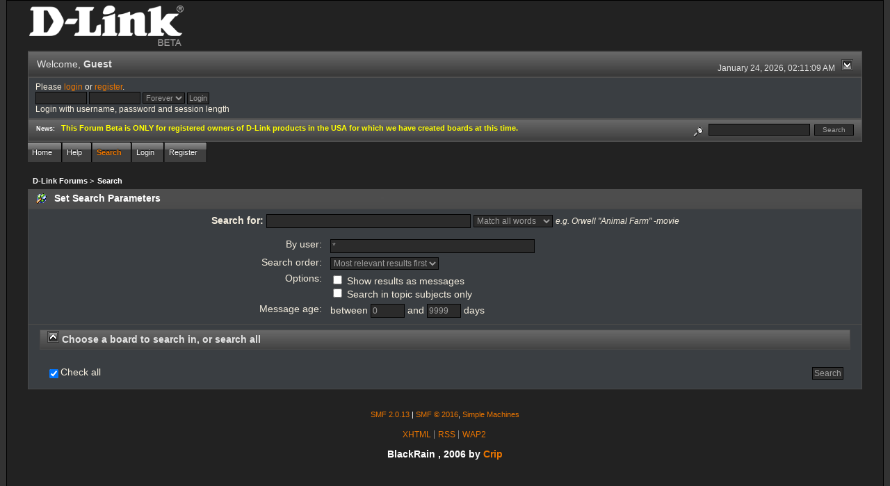

--- FILE ---
content_type: text/html; charset=ISO-8859-1
request_url: http://forums.dlink.com/index.php?PHPSESSID=43f10mhqkpsko85ulakmksh8d5&action=search;advanced
body_size: 14509
content:
<!DOCTYPE html PUBLIC "-//W3C//DTD XHTML 1.0 Transitional//EN" "http://www.w3.org/TR/xhtml1/DTD/xhtml1-transitional.dtd">
<html xmlns="http://www.w3.org/1999/xhtml"><head>
	<link rel="stylesheet" type="text/css" href="http://forums.dlink.com/Themes/blackrain_202/css/index.css?fin20" />
	<link rel="stylesheet" type="text/css" href="http://forums.dlink.com/Themes/blackrain_202/css/webkit.css" />
	<script type="text/javascript" src="http://forums.dlink.com/Themes/default/scripts/script.js?fin20"></script>
	<script type="text/javascript" src="http://forums.dlink.com/Themes/blackrain_202/scripts/jquery-1.6.4.min.js"></script>
	<script type="text/javascript" src="http://forums.dlink.com/Themes/blackrain_202/scripts/hoverIntent.js"></script>
	<script type="text/javascript" src="http://forums.dlink.com/Themes/blackrain_202/scripts/superfish.js"></script>
	<script type="text/javascript" src="http://forums.dlink.com/Themes/blackrain_202/scripts/theme.js?fin20"></script>
	<script type="text/javascript"><!-- // --><![CDATA[
		var smf_theme_url = "http://forums.dlink.com/Themes/blackrain_202";
		var smf_default_theme_url = "http://forums.dlink.com/Themes/default";
		var smf_images_url = "http://forums.dlink.com/Themes/blackrain_202/images";
		var smf_scripturl = "http://forums.dlink.com/index.php?PHPSESSID=43f10mhqkpsko85ulakmksh8d5&amp;";
		var smf_iso_case_folding = false;
		var smf_charset = "ISO-8859-1";
		var ajax_notification_text = "Loading...";
		var ajax_notification_cancel_text = "Cancel";
	// ]]></script>
	<meta http-equiv="Content-Type" content="text/html; charset=ISO-8859-1" />
	<meta name="description" content="Set Search Parameters" />
	<title>Set Search Parameters</title>
	<link rel="help" href="http://forums.dlink.com/index.php?PHPSESSID=43f10mhqkpsko85ulakmksh8d5&amp;action=help" />
	<link rel="search" href="http://forums.dlink.com/index.php?PHPSESSID=43f10mhqkpsko85ulakmksh8d5&amp;action=search" />
	<link rel="contents" href="http://forums.dlink.com/index.php?PHPSESSID=43f10mhqkpsko85ulakmksh8d5&amp;" />
	<link rel="alternate" type="application/rss+xml" title="D-Link Forums - RSS" href="http://forums.dlink.com/index.php?PHPSESSID=43f10mhqkpsko85ulakmksh8d5&amp;type=rss;action=.xml" />
<script type="text/javascript">
	$(document).ready(function() { 
	$("#tabs6").superfish(); 
	});
</script>
<script type="text/javascript">
	$(document).ready(function() { 
	$("ul.admin_menu").superfish(); 
	});
</script>
</head>
<body>
<div id="br_wrap">
	 <div id="outsideborder1">
		  <div id="insideborder1">
				<table width="100%" cellpadding="0" cellspacing="0" border="0">
					 <tr>
				<td>
				<a href="http://forums.dlink.com/index.php?PHPSESSID=43f10mhqkpsko85ulakmksh8d5&amp;" title=""><img src="http://forums.dlink.com/Themes/blackrain_202/images/dlink_beta_logo.png" style="cursor: pointer; margin: 2px; width: 222px; padding: 5px 0 5px 0; alt=""/></a>
				</td>
			</tr>
		</table>
	<div class="tborder">
		<div class="catbg" style="display: none;">
			<img class="floatright" id="smflogo" src="http://forums.dlink.com/Themes/blackrain_202/images/smflogo.png" alt="Simple Machines Forum" />
			<h1 id="forum_name">D-Link Forums
			</h1>
		</div>
		<ul id="greeting_section" class="reset titlebg2">
			<li id="time" class="smalltext floatright">
				January 24, 2026, 02:11:09 AM
				<img id="upshrink" src="http://forums.dlink.com/Themes/blackrain_202/images/upshrink.gif" alt="*" title="Shrink or expand the header." align="bottom" style="display: none;" />
			</li>
			<li id="name">Welcome, <em>Guest</em></li>
		</ul>
		<div id="user_section" class="bordercolor">
			<div class="windowbg2 clearfix">
				<script type="text/javascript" src="http://forums.dlink.com/Themes/default/scripts/sha1.js"></script>
				<form class="windowbg" id="guest_form" action="http://forums.dlink.com/index.php?PHPSESSID=43f10mhqkpsko85ulakmksh8d5&amp;action=login2" method="post" accept-charset="ISO-8859-1"  onsubmit="hashLoginPassword(this, 'ce263d528769c3d1928f4a4770b60c7c');">
					Please <a href="http://forums.dlink.com/index.php?PHPSESSID=43f10mhqkpsko85ulakmksh8d5&amp;action=login">login</a> or <a href="http://forums.dlink.com/index.php?PHPSESSID=43f10mhqkpsko85ulakmksh8d5&amp;action=register">register</a>.<br />
					<input type="text" name="user" size="10" class="input_text" />
					<input type="password" name="passwrd" size="10" class="input_password" />
					<select name="cookielength">
						<option value="60">1 Hour</option>
						<option value="1440">1 Day</option>
						<option value="10080">1 Week</option>
						<option value="43200">1 Month</option>
						<option value="-1" selected="selected">Forever</option>
					</select>
					<input type="submit" value="Login" class="button_submit" /><br />
					Login with username, password and session length
					<input type="hidden" name="hash_passwrd" value="" />
				</form>
			</div>
		</div>
		<div id="news_section" class="titlebg2 clearfix">
			<form class="floatright" id="search_form" action="http://forums.dlink.com/index.php?PHPSESSID=43f10mhqkpsko85ulakmksh8d5&amp;action=search2" method="post" accept-charset="ISO-8859-1">
				<a href="http://forums.dlink.com/index.php?PHPSESSID=43f10mhqkpsko85ulakmksh8d5&amp;action=search;advanced" title="Advanced search"><img id="advsearch" src="http://forums.dlink.com/Themes/blackrain_202/images/filter.gif" align="middle" alt="Advanced search" /></a>
				<input type="text" name="search" value="" style="width: 140px;" class="input_text" />&nbsp;
				<input type="submit" name="submit" value="Search" style="width: 11ex;" class="button_submit" />
				<input type="hidden" name="advanced" value="0" />
			</form>
			<div id="random_news"><h3>News:</h3><p><span style="color: yellow;" class="bbc_color"><strong>This Forum Beta is ONLY for registered owners of D-Link products in the USA for which we have created boards at this time.</strong></span></p></div>
		</div>
	</div>
	<script type="text/javascript"><!-- // --><![CDATA[
		var oMainHeaderToggle = new smc_Toggle({
			bToggleEnabled: true,
			bCurrentlyCollapsed: false,
			aSwappableContainers: [
				'user_section',
				'news_section'
			],
			aSwapImages: [
				{
					sId: 'upshrink',
					srcExpanded: smf_images_url + '/upshrink.gif',
					altExpanded: 'Shrink or expand the header.',
					srcCollapsed: smf_images_url + '/upshrink2.gif',
					altCollapsed: 'Shrink or expand the header.'
				}
			],
			oThemeOptions: {
				bUseThemeSettings: false,
				sOptionName: 'collapse_header',
				sSessionVar: 'ef5ae8f7c4',
				sSessionId: 'ce263d528769c3d1928f4a4770b60c7c'
			},
			oCookieOptions: {
				bUseCookie: true,
				sCookieName: 'upshrink'
			}
		});
	// ]]></script>
		<ul id="tabs6">
				<li id="button_home">
					<a class="" href="http://forums.dlink.com/index.php?PHPSESSID=43f10mhqkpsko85ulakmksh8d5&amp;"><span>Home</span></a>
				</li>
				<li id="button_help">
					<a class="" href="http://forums.dlink.com/index.php?PHPSESSID=43f10mhqkpsko85ulakmksh8d5&amp;action=help"><span>Help</span></a>
				</li>
				<li id="button_search">
					<a class="active " href="http://forums.dlink.com/index.php?PHPSESSID=43f10mhqkpsko85ulakmksh8d5&amp;action=search"><span>Search</span></a>
				</li>
				<li id="button_login">
					<a class="" href="http://forums.dlink.com/index.php?PHPSESSID=43f10mhqkpsko85ulakmksh8d5&amp;action=login"><span>Login</span></a>
				</li>
				<li id="button_register">
					<a class="" href="http://forums.dlink.com/index.php?PHPSESSID=43f10mhqkpsko85ulakmksh8d5&amp;action=register"><span>Register</span></a>
				</li>
			</ul>
  <div style="clear: both;"></div>
	<ul class="linktree" id="linktree_upper">
		<li>
			<a href="http://forums.dlink.com/index.php?PHPSESSID=43f10mhqkpsko85ulakmksh8d5&amp;"><span>D-Link Forums</span></a> &gt;
		</li>
		<li class="last">
			<a href="http://forums.dlink.com/index.php?PHPSESSID=43f10mhqkpsko85ulakmksh8d5&amp;action=search"><span>Search</span></a>
		</li>
	</ul>
	<div id="bodyarea">
	<form action="http://forums.dlink.com/index.php?PHPSESSID=43f10mhqkpsko85ulakmksh8d5&amp;action=search2" method="post" accept-charset="ISO-8859-1" name="searchform" id="searchform">
		<div class="cat_bar">
			<h3 class="catbg">
				<span class="ie6_header floatleft"><img src="http://forums.dlink.com/Themes/blackrain_202/images/buttons/search.gif" alt="" class="icon" />Set Search Parameters</span>
			</h3>
		</div>
		<fieldset id="advanced_search">
			<span class="upperframe"><span></span></span>
			<div class="roundframe">
				<input type="hidden" name="advanced" value="1" />
				<span class="enhanced">
					<strong>Search for:</strong>
					<input type="text" name="search" maxlength="100" size="40" class="input_text" />
					<script type="text/javascript"><!-- // --><![CDATA[
						function initSearch()
						{
							if (document.forms.searchform.search.value.indexOf("%u") != -1)
								document.forms.searchform.search.value = unescape(document.forms.searchform.search.value);
						}
						createEventListener(window);
						window.addEventListener("load", initSearch, false);
					// ]]></script>
					<select name="searchtype">
						<option value="1" selected="selected">Match all words</option>
						<option value="2">Match any words</option>
					</select>
				</span>
				<em class="smalltext"><em>e.g.</em> Orwell "Animal Farm" -movie</em>
				<dl id="search_options">
					<dt>By user:</dt>
					<dd><input id="userspec" type="text" name="userspec" value="*" size="40" class="input_text" /></dd>
					<dt>Search order:</dt>
					<dd>
						<select id="sort" name="sort">
							<option value="relevance|desc">Most relevant results first</option>
							<option value="num_replies|desc">Largest topics first</option>
							<option value="num_replies|asc">Smallest topics first</option>
							<option value="id_msg|desc">Most recent topics first</option>
							<option value="id_msg|asc">Oldest topics first</option>
						</select>
					</dd>
					<dt class="options">Options:</dt>
					<dd class="options">
						<label for="show_complete"><input type="checkbox" name="show_complete" id="show_complete" value="1" class="input_check" /> Show results as messages</label><br />
						<label for="subject_only"><input type="checkbox" name="subject_only" id="subject_only" value="1" class="input_check" /> Search in topic subjects only</label>
					</dd>
					<dt class="between">Message age: </dt>
					<dd>between <input type="text" name="minage" value="0" size="5" maxlength="4" class="input_text" />&nbsp;and&nbsp;<input type="text" name="maxage" value="9999" size="5" maxlength="4" class="input_text" /> days</dd>
				</dl>
			</div>
			<span class="lowerframe"><span></span></span>
		</fieldset>
		<fieldset class="flow_hidden">
			<span class="upperframe"><span></span></span>
			<div class="roundframe">
				<div class="title_bar">
					<h4 class="titlebg">
						<a href="javascript:void(0);" onclick="expandCollapseBoards(); return false;"><img src="http://forums.dlink.com/Themes/blackrain_202/images/expand.gif" id="expandBoardsIcon" alt="" /></a> <a href="javascript:void(0);" onclick="expandCollapseBoards(); return false;"><strong>Choose a board to search in, or search all</strong></a>
					</h4>
				</div>
				<div class="flow_auto" id="searchBoardsExpand" style="display: none;">
					<ul class="ignoreboards floatleft">
						<li class="category">
							<a href="javascript:void(0);" onclick="selectBoards([635, 614]); return false;">Everybody's D-Link</a>
							<ul>
								<li class="board">
									<label for="brd635" style="margin-left: 0em;"><input type="checkbox" id="brd635" name="brd[635]" value="635" checked="checked" class="input_check" /> Tech Support Contact Information</label>
								</li>
								<li class="board">
									<label for="brd614" style="margin-left: 0em;"><input type="checkbox" id="brd614" name="brd[614]" value="614" checked="checked" class="input_check" /> D-Link Video Library / Youtube Channels</label>
								</li>
							</ul>
						</li>
						<li class="category">
							<a href="javascript:void(0);" onclick="selectBoards([528, 727]); return false;">Announcements</a>
							<ul>
								<li class="board">
									<label for="brd528" style="margin-left: 0em;"><input type="checkbox" id="brd528" name="brd[528]" value="528" checked="checked" class="input_check" /> Security Advisories</label>
								</li>
								<li class="board">
									<label for="brd727" style="margin-left: 0em;"><input type="checkbox" id="brd727" name="brd[727]" value="727" checked="checked" class="input_check" /> mydlink Home / mydlink Baby App - End of Service</label>
								</li>
							</ul>
						</li>
						<li class="category">
							<a href="javascript:void(0);" onclick="selectBoards([351, 712, 428, 304, 610, 300, 365, 104, 116]); return false;">D-Link FAQ</a>
							<ul>
								<li class="board">
									<label for="brd351" style="margin-left: 0em;"><input type="checkbox" id="brd351" name="brd[351]" value="351" checked="checked" class="input_check" /> mydlink FAQs</label>
								</li>
								<li class="board">
									<label for="brd712" style="margin-left: 0em;"><input type="checkbox" id="brd712" name="brd[712]" value="712" checked="checked" class="input_check" /> D-Link Wi-Fi App FAQs</label>
								</li>
								<li class="board">
									<label for="brd428" style="margin-left: 0em;"><input type="checkbox" id="brd428" name="brd[428]" value="428" checked="checked" class="input_check" /> Router FAQs</label>
								</li>
								<li class="board">
									<label for="brd304" style="margin-left: 1em;"><input type="checkbox" id="brd304" name="brd[304]" value="304" checked="checked" class="input_check" /> FAQs</label>
								</li>
								<li class="board">
									<label for="brd610" style="margin-left: 1em;"><input type="checkbox" id="brd610" name="brd[610]" value="610" checked="checked" class="input_check" /> DD-WRT</label>
								</li>
								<li class="board">
									<label for="brd300" style="margin-left: 0em;"><input type="checkbox" id="brd300" name="brd[300]" value="300" checked="checked" class="input_check" /> Network Camera FAQs</label>
								</li>
								<li class="board">
									<label for="brd365" style="margin-left: 1em;"><input type="checkbox" id="brd365" name="brd[365]" value="365" checked="checked" class="input_check" /> Archive</label>
								</li>
								<li class="board">
									<label for="brd104" style="margin-left: 0em;"><input type="checkbox" id="brd104" name="brd[104]" value="104" checked="checked" class="input_check" /> ShareCenter FAQs</label>
								</li>
								<li class="board">
									<label for="brd116" style="margin-left: 1em;"><input type="checkbox" id="brd116" name="brd[116]" value="116" checked="checked" class="input_check" /> Archive</label>
								</li>
							</ul>
						</li>
						<li class="category">
							<a href="javascript:void(0);" onclick="selectBoards([597, 567, 352, 455, 353, 371, 354, 355, 357]); return false;">D-Link Mobile Apps</a>
							<ul>
								<li class="board">
									<label for="brd597" style="margin-left: 0em;"><input type="checkbox" id="brd597" name="brd[597]" value="597" checked="checked" class="input_check" /> mydlink App</label>
								</li>
								<li class="board">
									<label for="brd567" style="margin-left: 0em;"><input type="checkbox" id="brd567" name="brd[567]" value="567" checked="checked" class="input_check" /> D-Link Wi-Fi App</label>
								</li>
								<li class="board">
									<label for="brd352" style="margin-left: 0em;"><input type="checkbox" id="brd352" name="brd[352]" value="352" checked="checked" class="input_check" /> mydlink Lite App</label>
								</li>
								<li class="board">
									<label for="brd455" style="margin-left: 0em;"><input type="checkbox" id="brd455" name="brd[455]" value="455" checked="checked" class="input_check" /> mydlink Home App</label>
								</li>
								<li class="board">
									<label for="brd353" style="margin-left: 0em;"><input type="checkbox" id="brd353" name="brd[353]" value="353" checked="checked" class="input_check" /> mydlink+ Mobile App</label>
								</li>
								<li class="board">
									<label for="brd371" style="margin-left: 0em;"><input type="checkbox" id="brd371" name="brd[371]" value="371" checked="checked" class="input_check" /> Justconnect+ App</label>
								</li>
								<li class="board">
									<label for="brd354" style="margin-left: 0em;"><input type="checkbox" id="brd354" name="brd[354]" value="354" checked="checked" class="input_check" /> mydlink Access-NAS App</label>
								</li>
								<li class="board">
									<label for="brd355" style="margin-left: 0em;"><input type="checkbox" id="brd355" name="brd[355]" value="355" checked="checked" class="input_check" /> mydlink Cloud App</label>
								</li>
								<li class="board">
									<label for="brd357" style="margin-left: 0em;"><input type="checkbox" id="brd357" name="brd[357]" value="357" checked="checked" class="input_check" /> QRS Mobile App</label>
								</li>
							</ul>
						</li>
						<li class="category">
							<a href="javascript:void(0);" onclick="selectBoards([261, 154, 697, 657, 693, 620, 704, 713, 619, 611, 615, 497, 496]); return false;">D-Link IP Cameras for Home</a>
							<ul>
								<li class="board">
									<label for="brd261" style="margin-left: 0em;"><input type="checkbox" id="brd261" name="brd[261]" value="261" checked="checked" class="input_check" /> mydlink.com (Portal)</label>
								</li>
								<li class="board">
									<label for="brd154" style="margin-left: 0em;"><input type="checkbox" id="brd154" name="brd[154]" value="154" checked="checked" class="input_check" /> DCS series Network Cameras</label>
								</li>
								<li class="board">
									<label for="brd697" style="margin-left: 0em;"><input type="checkbox" id="brd697" name="brd[697]" value="697" checked="checked" class="input_check" /> DCS-8630LH</label>
								</li>
								<li class="board">
									<label for="brd657" style="margin-left: 0em;"><input type="checkbox" id="brd657" name="brd[657]" value="657" checked="checked" class="input_check" /> DCS-8600LH</label>
								</li>
								<li class="board">
									<label for="brd693" style="margin-left: 0em;"><input type="checkbox" id="brd693" name="brd[693]" value="693" checked="checked" class="input_check" /> DCS-8526LH</label>
								</li>
								<li class="board">
									<label for="brd620" style="margin-left: 0em;"><input type="checkbox" id="brd620" name="brd[620]" value="620" checked="checked" class="input_check" /> DCS-8525LH</label>
								</li>
								<li class="board">
									<label for="brd704" style="margin-left: 0em;"><input type="checkbox" id="brd704" name="brd[704]" value="704" checked="checked" class="input_check" /> DCS-8302LH</label>
								</li>
								<li class="board">
									<label for="brd713" style="margin-left: 0em;"><input type="checkbox" id="brd713" name="brd[713]" value="713" checked="checked" class="input_check" /> DCS-8300LH V2</label>
								</li>
								<li class="board">
									<label for="brd619" style="margin-left: 0em;"><input type="checkbox" id="brd619" name="brd[619]" value="619" checked="checked" class="input_check" /> DCS-8300LH</label>
								</li>
								<li class="board">
									<label for="brd611" style="margin-left: 0em;"><input type="checkbox" id="brd611" name="brd[611]" value="611" checked="checked" class="input_check" /> DCS-8100LH</label>
								</li>
								<li class="board">
									<label for="brd615" style="margin-left: 0em;"><input type="checkbox" id="brd615" name="brd[615]" value="615" checked="checked" class="input_check" /> DCS-8010LH</label>
								</li>
								<li class="board">
									<label for="brd497" style="margin-left: 0em;"><input type="checkbox" id="brd497" name="brd[497]" value="497" checked="checked" class="input_check" /> DSH-C310</label>
								</li>
								<li class="board">
									<label for="brd496" style="margin-left: 1em;"><input type="checkbox" id="brd496" name="brd[496]" value="496" checked="checked" class="input_check" /> Omna App</label>
								</li>
							</ul>
						</li>
						<li class="category">
							<a href="javascript:void(0);" onclick="selectBoards([722, 725, 724, 728, 721]); return false;">Eagle Pro AI</a>
							<ul>
								<li class="board">
									<label for="brd722" style="margin-left: 0em;"><input type="checkbox" id="brd722" name="brd[722]" value="722" checked="checked" class="input_check" /> Eagle Pro AI App</label>
								</li>
								<li class="board">
									<label for="brd725" style="margin-left: 0em;"><input type="checkbox" id="brd725" name="brd[725]" value="725" checked="checked" class="input_check" /> E15</label>
								</li>
								<li class="board">
									<label for="brd724" style="margin-left: 0em;"><input type="checkbox" id="brd724" name="brd[724]" value="724" checked="checked" class="input_check" /> M15</label>
								</li>
								<li class="board">
									<label for="brd728" style="margin-left: 0em;"><input type="checkbox" id="brd728" name="brd[728]" value="728" checked="checked" class="input_check" /> R12</label>
								</li>
								<li class="board">
									<label for="brd721" style="margin-left: 0em;"><input type="checkbox" id="brd721" name="brd[721]" value="721" checked="checked" class="input_check" /> R15</label>
								</li>
							</ul>
						</li>
						<li class="category">
							<a href="javascript:void(0);" onclick="selectBoards([705, 715, 647, 616, 634]); return false;">COVR - D-Link Whole Home Systems</a>
							<ul>
								<li class="board">
									<label for="brd705" style="margin-left: 0em;"><input type="checkbox" id="brd705" name="brd[705]" value="705" checked="checked" class="input_check" /> DIR-L1900</label>
								</li>
								<li class="board">
									<label for="brd715" style="margin-left: 0em;"><input type="checkbox" id="brd715" name="brd[715]" value="715" checked="checked" class="input_check" /> DIR-LX1870</label>
								</li>
								<li class="board">
									<label for="brd647" style="margin-left: 0em;"><input type="checkbox" id="brd647" name="brd[647]" value="647" checked="checked" class="input_check" /> COVR-2202</label>
								</li>
								<li class="board">
									<label for="brd616" style="margin-left: 0em;"><input type="checkbox" id="brd616" name="brd[616]" value="616" checked="checked" class="input_check" /> COVR-C1203-US</label>
								</li>
								<li class="board">
									<label for="brd634" style="margin-left: 0em;"><input type="checkbox" id="brd634" name="brd[634]" value="634" checked="checked" class="input_check" /> COVR-P2502</label>
								</li>
							</ul>
						</li>
						<li class="category">
							<a href="javascript:void(0);" onclick="selectBoards([326, 327, 306, 113, 698, 706, 711, 694, 670, 686, 650, 669, 687, 668, 689, 688, 667, 714, 564, 491, 562]); return false;">D-Link Wireless Routers for Home and Small Business</a>
							<ul>
								<li class="board">
									<label for="brd326" style="margin-left: 0em;"><input type="checkbox" id="brd326" name="brd[326]" value="326" checked="checked" class="input_check" /> Information</label>
								</li>
								<li class="board">
									<label for="brd327" style="margin-left: 1em;"><input type="checkbox" id="brd327" name="brd[327]" value="327" checked="checked" class="input_check" /> News</label>
								</li>
								<li class="board">
									<label for="brd306" style="margin-left: 1em;"><input type="checkbox" id="brd306" name="brd[306]" value="306" checked="checked" class="input_check" /> Archive</label>
								</li>
								<li class="board">
									<label for="brd113" style="margin-left: 1em;"><input type="checkbox" id="brd113" name="brd[113]" value="113" checked="checked" class="input_check" /> Firmware</label>
								</li>
								<li class="board">
									<label for="brd698" style="margin-left: 0em;"><input type="checkbox" id="brd698" name="brd[698]" value="698" checked="checked" class="input_check" /> DIR-X5460</label>
								</li>
								<li class="board">
									<label for="brd706" style="margin-left: 0em;"><input type="checkbox" id="brd706" name="brd[706]" value="706" checked="checked" class="input_check" /> DIR-X4860</label>
								</li>
								<li class="board">
									<label for="brd711" style="margin-left: 0em;"><input type="checkbox" id="brd711" name="brd[711]" value="711" checked="checked" class="input_check" /> DIR-X1870</label>
								</li>
								<li class="board">
									<label for="brd694" style="margin-left: 0em;"><input type="checkbox" id="brd694" name="brd[694]" value="694" checked="checked" class="input_check" /> DIR-X1560</label>
								</li>
								<li class="board">
									<label for="brd670" style="margin-left: 0em;"><input type="checkbox" id="brd670" name="brd[670]" value="670" checked="checked" class="input_check" /> DIR-3060</label>
								</li>
								<li class="board">
									<label for="brd686" style="margin-left: 0em;"><input type="checkbox" id="brd686" name="brd[686]" value="686" checked="checked" class="input_check" /> DIR-3040</label>
								</li>
								<li class="board">
									<label for="brd650" style="margin-left: 0em;"><input type="checkbox" id="brd650" name="brd[650]" value="650" checked="checked" class="input_check" /> DIR-2680</label>
								</li>
								<li class="board">
									<label for="brd669" style="margin-left: 0em;"><input type="checkbox" id="brd669" name="brd[669]" value="669" checked="checked" class="input_check" /> DIR-2660</label>
								</li>
								<li class="board">
									<label for="brd687" style="margin-left: 0em;"><input type="checkbox" id="brd687" name="brd[687]" value="687" checked="checked" class="input_check" /> DIR-2640</label>
								</li>
								<li class="board">
									<label for="brd668" style="margin-left: 0em;"><input type="checkbox" id="brd668" name="brd[668]" value="668" checked="checked" class="input_check" /> DIR-1960</label>
								</li>
								<li class="board">
									<label for="brd689" style="margin-left: 0em;"><input type="checkbox" id="brd689" name="brd[689]" value="689" checked="checked" class="input_check" /> DIR-1950</label>
								</li>
								<li class="board">
									<label for="brd688" style="margin-left: 0em;"><input type="checkbox" id="brd688" name="brd[688]" value="688" checked="checked" class="input_check" /> DIR-1750</label>
								</li>
								<li class="board">
									<label for="brd667" style="margin-left: 0em;"><input type="checkbox" id="brd667" name="brd[667]" value="667" checked="checked" class="input_check" /> DIR-1360</label>
								</li>
								<li class="board">
									<label for="brd714" style="margin-left: 0em;"><input type="checkbox" id="brd714" name="brd[714]" value="714" checked="checked" class="input_check" /> DIR-1260</label>
								</li>
								<li class="board">
									<label for="brd564" style="margin-left: 0em;"><input type="checkbox" id="brd564" name="brd[564]" value="564" checked="checked" class="input_check" /> DIR-882</label>
								</li>
								<li class="board">
									<label for="brd491" style="margin-left: 0em;"><input type="checkbox" id="brd491" name="brd[491]" value="491" checked="checked" class="input_check" /> DIR-842</label>
								</li>
								<li class="board">
									<label for="brd562" style="margin-left: 0em;"><input type="checkbox" id="brd562" name="brd[562]" value="562" checked="checked" class="input_check" /> DIR-822-US</label>
								</li>
							</ul>
						</li>
						<li class="category">
							<a href="javascript:void(0);" onclick="selectBoards([589, 590, 341]); return false;">D-Link DSL Modem/Routers</a>
							<ul>
								<li class="board">
									<label for="brd589" style="margin-left: 0em;"><input type="checkbox" id="brd589" name="brd[589]" value="589" checked="checked" class="input_check" /> DSL-520B</label>
								</li>
								<li class="board">
									<label for="brd590" style="margin-left: 0em;"><input type="checkbox" id="brd590" name="brd[590]" value="590" checked="checked" class="input_check" /> DSL-2740B</label>
								</li>
								<li class="board">
									<label for="brd341" style="margin-left: 0em;"><input type="checkbox" id="brd341" name="brd[341]" value="341" checked="checked" class="input_check" /> Other DSL modem/routers</label>
								</li>
							</ul>
						</li>
						<li class="category">
							<a href="javascript:void(0);" onclick="selectBoards([720, 652, 681, 677]); return false;">D-Link Connected Home</a>
							<ul>
								<li class="board">
									<label for="brd720" style="margin-left: 0em;"><input type="checkbox" id="brd720" name="brd[720]" value="720" checked="checked" class="input_check" /> DCH-S1621KT</label>
								</li>
								<li class="board">
									<label for="brd652" style="margin-left: 0em;"><input type="checkbox" id="brd652" name="brd[652]" value="652" checked="checked" class="input_check" /> DCH-S161</label>
								</li>
								<li class="board">
									<label for="brd681" style="margin-left: 0em;"><input type="checkbox" id="brd681" name="brd[681]" value="681" checked="checked" class="input_check" /> DSP-W320</label>
								</li>
								<li class="board">
									<label for="brd677" style="margin-left: 0em;"><input type="checkbox" id="brd677" name="brd[677]" value="677" checked="checked" class="input_check" /> DSP-W118-US</label>
								</li>
							</ul>
						</li>
						<li class="category">
							<a href="javascript:void(0);" onclick="selectBoards([717, 699, 508, 674, 700, 507, 675, 506, 582, 695, 494, 632]); return false;">D-Link Range Extenders</a>
							<ul>
								<li class="board">
									<label for="brd717" style="margin-left: 0em;"><input type="checkbox" id="brd717" name="brd[717]" value="717" checked="checked" class="input_check" /> DAP-X1870</label>
								</li>
								<li class="board">
									<label for="brd699" style="margin-left: 0em;"><input type="checkbox" id="brd699" name="brd[699]" value="699" checked="checked" class="input_check" /> DAP-1955</label>
								</li>
								<li class="board">
									<label for="brd508" style="margin-left: 0em;"><input type="checkbox" id="brd508" name="brd[508]" value="508" checked="checked" class="input_check" /> DAP-1860</label>
								</li>
								<li class="board">
									<label for="brd674" style="margin-left: 0em;"><input type="checkbox" id="brd674" name="brd[674]" value="674" checked="checked" class="input_check" /> DAP-1820-US/EXO</label>
								</li>
								<li class="board">
									<label for="brd700" style="margin-left: 0em;"><input type="checkbox" id="brd700" name="brd[700]" value="700" checked="checked" class="input_check" /> DAP-1755</label>
								</li>
								<li class="board">
									<label for="brd507" style="margin-left: 0em;"><input type="checkbox" id="brd507" name="brd[507]" value="507" checked="checked" class="input_check" /> DAP-1650</label>
								</li>
								<li class="board">
									<label for="brd675" style="margin-left: 0em;"><input type="checkbox" id="brd675" name="brd[675]" value="675" checked="checked" class="input_check" /> DAP-1620-EXO</label>
								</li>
								<li class="board">
									<label for="brd506" style="margin-left: 0em;"><input type="checkbox" id="brd506" name="brd[506]" value="506" checked="checked" class="input_check" /> DAP-1620</label>
								</li>
								<li class="board">
									<label for="brd582" style="margin-left: 0em;"><input type="checkbox" id="brd582" name="brd[582]" value="582" checked="checked" class="input_check" /> DAP-1610</label>
								</li>
								<li class="board">
									<label for="brd695" style="margin-left: 0em;"><input type="checkbox" id="brd695" name="brd[695]" value="695" checked="checked" class="input_check" /> DAP-1530</label>
								</li>
								<li class="board">
									<label for="brd494" style="margin-left: 0em;"><input type="checkbox" id="brd494" name="brd[494]" value="494" checked="checked" class="input_check" /> DAP-1330</label>
								</li>
								<li class="board">
									<label for="brd632" style="margin-left: 0em;"><input type="checkbox" id="brd632" name="brd[632]" value="632" checked="checked" class="input_check" /> DAP-1325</label>
								</li>
							</ul>
						</li>
						<li class="category">
							<a href="javascript:void(0);" onclick="selectBoards([378, 376, 511, 420, 388, 387, 501, 679, 536, 499, 630, 532, 703, 502, 500, 527]); return false;">D-Link IP Cameras for Business</a>
							<ul>
								<li class="board">
									<label for="brd378" style="margin-left: 0em;"><input type="checkbox" id="brd378" name="brd[378]" value="378" checked="checked" class="input_check" /> DCS-7513</label>
								</li>
								<li class="board">
									<label for="brd376" style="margin-left: 0em;"><input type="checkbox" id="brd376" name="brd[376]" value="376" checked="checked" class="input_check" /> DCS-7110</label>
								</li>
								<li class="board">
									<label for="brd511" style="margin-left: 0em;"><input type="checkbox" id="brd511" name="brd[511]" value="511" checked="checked" class="input_check" /> DCS-6517</label>
								</li>
								<li class="board">
									<label for="brd420" style="margin-left: 0em;"><input type="checkbox" id="brd420" name="brd[420]" value="420" checked="checked" class="input_check" /> DCS-6314</label>
								</li>
								<li class="board">
									<label for="brd388" style="margin-left: 0em;"><input type="checkbox" id="brd388" name="brd[388]" value="388" checked="checked" class="input_check" /> DCS-6210</label>
								</li>
								<li class="board">
									<label for="brd387" style="margin-left: 0em;"><input type="checkbox" id="brd387" name="brd[387]" value="387" checked="checked" class="input_check" /> DCS-6113</label>
								</li>
								<li class="board">
									<label for="brd501" style="margin-left: 0em;"><input type="checkbox" id="brd501" name="brd[501]" value="501" checked="checked" class="input_check" /> DCS-4802E</label>
								</li>
								<li class="board">
									<label for="brd679" style="margin-left: 0em;"><input type="checkbox" id="brd679" name="brd[679]" value="679" checked="checked" class="input_check" /> DCS-4705E</label>
								</li>
								<li class="board">
									<label for="brd536" style="margin-left: 0em;"><input type="checkbox" id="brd536" name="brd[536]" value="536" checked="checked" class="input_check" /> DCS-4703E</label>
								</li>
								<li class="board">
									<label for="brd499" style="margin-left: 0em;"><input type="checkbox" id="brd499" name="brd[499]" value="499" checked="checked" class="input_check" /> DCS-4701E</label>
								</li>
								<li class="board">
									<label for="brd630" style="margin-left: 0em;"><input type="checkbox" id="brd630" name="brd[630]" value="630" checked="checked" class="input_check" /> DCS-4633EV</label>
								</li>
								<li class="board">
									<label for="brd532" style="margin-left: 0em;"><input type="checkbox" id="brd532" name="brd[532]" value="532" checked="checked" class="input_check" /> DCS-4622</label>
								</li>
								<li class="board">
									<label for="brd703" style="margin-left: 0em;"><input type="checkbox" id="brd703" name="brd[703]" value="703" checked="checked" class="input_check" /> DCS-4605EV</label>
								</li>
								<li class="board">
									<label for="brd502" style="margin-left: 0em;"><input type="checkbox" id="brd502" name="brd[502]" value="502" checked="checked" class="input_check" /> DCS-4603</label>
								</li>
								<li class="board">
									<label for="brd500" style="margin-left: 0em;"><input type="checkbox" id="brd500" name="brd[500]" value="500" checked="checked" class="input_check" /> DCS-4602EV</label>
								</li>
								<li class="board">
									<label for="brd527" style="margin-left: 0em;"><input type="checkbox" id="brd527" name="brd[527]" value="527" checked="checked" class="input_check" /> DCS-1201</label>
								</li>
							</ul>
						</li>
						<li class="category">
							<a href="javascript:void(0);" onclick="selectBoards([349, 471, 683, 432]); return false;">D-Link Network Video Recorders</a>
							<ul>
								<li class="board">
									<label for="brd349" style="margin-left: 0em;"><input type="checkbox" id="brd349" name="brd[349]" value="349" checked="checked" class="input_check" /> DNR-322L</label>
								</li>
								<li class="board">
									<label for="brd471" style="margin-left: 0em;"><input type="checkbox" id="brd471" name="brd[471]" value="471" checked="checked" class="input_check" /> DNR-312L</label>
								</li>
								<li class="board">
									<label for="brd683" style="margin-left: 0em;"><input type="checkbox" id="brd683" name="brd[683]" value="683" checked="checked" class="input_check" /> DNR-2020-04P</label>
								</li>
								<li class="board">
									<label for="brd432" style="margin-left: 0em;"><input type="checkbox" id="brd432" name="brd[432]" value="432" checked="checked" class="input_check" /> mydlink View-NVR  Mobile App</label>
								</li>
							</ul>
						</li>
						<li class="category">
							<a href="javascript:void(0);" onclick="selectBoards([726, 716, 467, 468, 350, 671, 465, 268]); return false;">D-Link Wireless Adapters</a>
							<ul>
								<li class="board">
									<label for="brd726" style="margin-left: 0em;"><input type="checkbox" id="brd726" name="brd[726]" value="726" checked="checked" class="input_check" /> DWA-X1850</label>
								</li>
								<li class="board">
									<label for="brd716" style="margin-left: 0em;"><input type="checkbox" id="brd716" name="brd[716]" value="716" checked="checked" class="input_check" /> DWA-X3000</label>
								</li>
								<li class="board">
									<label for="brd467" style="margin-left: 0em;"><input type="checkbox" id="brd467" name="brd[467]" value="467" checked="checked" class="input_check" /> DWA-582</label>
								</li>
								<li class="board">
									<label for="brd468" style="margin-left: 0em;"><input type="checkbox" id="brd468" name="brd[468]" value="468" checked="checked" class="input_check" /> DWA-192</label>
								</li>
								<li class="board">
									<label for="brd350" style="margin-left: 0em;"><input type="checkbox" id="brd350" name="brd[350]" value="350" checked="checked" class="input_check" /> DWA-182</label>
								</li>
								<li class="board">
									<label for="brd671" style="margin-left: 0em;"><input type="checkbox" id="brd671" name="brd[671]" value="671" checked="checked" class="input_check" /> DWA-181</label>
								</li>
								<li class="board">
									<label for="brd465" style="margin-left: 0em;"><input type="checkbox" id="brd465" name="brd[465]" value="465" checked="checked" class="input_check" /> DWA-171</label>
								</li>
								<li class="board">
									<label for="brd268" style="margin-left: 0em;"><input type="checkbox" id="brd268" name="brd[268]" value="268" checked="checked" class="input_check" /> DWA-131</label>
								</li>
							</ul>
						</li>
						<li class="category">
							<a href="javascript:void(0);" onclick="selectBoards([655, 690, 654, 701, 702, 691, 707, 718, 708, 682, 696]); return false;">Nuclias by D-Link</a>
							<ul>
								<li class="board">
									<label for="brd655" style="margin-left: 0em;"><input type="checkbox" id="brd655" name="brd[655]" value="655" checked="checked" class="input_check" /> News</label>
								</li>
								<li class="board">
									<label for="brd690" style="margin-left: 0em;"><input type="checkbox" id="brd690" name="brd[690]" value="690" checked="checked" class="input_check" /> Nuclias Connect Software (DNC-100)</label>
								</li>
								<li class="board">
									<label for="brd654" style="margin-left: 0em;"><input type="checkbox" id="brd654" name="brd[654]" value="654" checked="checked" class="input_check" /> DBA-1210P</label>
								</li>
								<li class="board">
									<label for="brd701" style="margin-left: 0em;"><input type="checkbox" id="brd701" name="brd[701]" value="701" checked="checked" class="input_check" /> DBA-2520P</label>
								</li>
								<li class="board">
									<label for="brd702" style="margin-left: 0em;"><input type="checkbox" id="brd702" name="brd[702]" value="702" checked="checked" class="input_check" /> DBA-2720P</label>
								</li>
								<li class="board">
									<label for="brd691" style="margin-left: 0em;"><input type="checkbox" id="brd691" name="brd[691]" value="691" checked="checked" class="input_check" /> DBA-2820P</label>
								</li>
								<li class="board">
									<label for="brd707" style="margin-left: 0em;"><input type="checkbox" id="brd707" name="brd[707]" value="707" checked="checked" class="input_check" /> DBA-3620P</label>
								</li>
								<li class="board">
									<label for="brd718" style="margin-left: 0em;"><input type="checkbox" id="brd718" name="brd[718]" value="718" checked="checked" class="input_check" /> DBA-3621P</label>
								</li>
								<li class="board">
									<label for="brd708" style="margin-left: 0em;"><input type="checkbox" id="brd708" name="brd[708]" value="708" checked="checked" class="input_check" /> DBA-X2830P</label>
								</li>
								<li class="board">
									<label for="brd682" style="margin-left: 0em;"><input type="checkbox" id="brd682" name="brd[682]" value="682" checked="checked" class="input_check" /> DBS-2000-Series</label>
								</li>
								<li class="board">
									<label for="brd696" style="margin-left: 0em;"><input type="checkbox" id="brd696" name="brd[696]" value="696" checked="checked" class="input_check" /> DNH-100</label>
								</li>
							</ul>
						</li>
						<li class="category">
							<a href="javascript:void(0);" onclick="selectBoards([443, 464, 439, 441, 672, 587, 530, 442, 509, 273, 272, 445, 591, 440, 605, 606, 535, 492, 662, 661, 603, 604, 660, 607]); return false;">D-Link Wireless Access Points For Business</a>
							<ul>
								<li class="board">
									<label for="brd443" style="margin-left: 0em;"><input type="checkbox" id="brd443" name="brd[443]" value="443" checked="checked" class="input_check" /> DAP-3690</label>
								</li>
								<li class="board">
									<label for="brd464" style="margin-left: 0em;"><input type="checkbox" id="brd464" name="brd[464]" value="464" checked="checked" class="input_check" /> DAP-3662</label>
								</li>
								<li class="board">
									<label for="brd439" style="margin-left: 0em;"><input type="checkbox" id="brd439" name="brd[439]" value="439" checked="checked" class="input_check" /> DAP-2695</label>
								</li>
								<li class="board">
									<label for="brd441" style="margin-left: 0em;"><input type="checkbox" id="brd441" name="brd[441]" value="441" checked="checked" class="input_check" /> DAP-2690</label>
								</li>
								<li class="board">
									<label for="brd672" style="margin-left: 0em;"><input type="checkbox" id="brd672" name="brd[672]" value="672" checked="checked" class="input_check" /> DAP-2680</label>
								</li>
								<li class="board">
									<label for="brd587" style="margin-left: 0em;"><input type="checkbox" id="brd587" name="brd[587]" value="587" checked="checked" class="input_check" /> DAP-2660</label>
								</li>
								<li class="board">
									<label for="brd530" style="margin-left: 0em;"><input type="checkbox" id="brd530" name="brd[530]" value="530" checked="checked" class="input_check" /> DAP-2610</label>
								</li>
								<li class="board">
									<label for="brd442" style="margin-left: 0em;"><input type="checkbox" id="brd442" name="brd[442]" value="442" checked="checked" class="input_check" /> DAP-2590</label>
								</li>
								<li class="board">
									<label for="brd509" style="margin-left: 0em;"><input type="checkbox" id="brd509" name="brd[509]" value="509" checked="checked" class="input_check" /> DAP-2565</label>
								</li>
								<li class="board">
									<label for="brd273" style="margin-left: 0em;"><input type="checkbox" id="brd273" name="brd[273]" value="273" checked="checked" class="input_check" /> DAP-2555</label>
								</li>
								<li class="board">
									<label for="brd272" style="margin-left: 0em;"><input type="checkbox" id="brd272" name="brd[272]" value="272" checked="checked" class="input_check" /> DAP-2553</label>
								</li>
								<li class="board">
									<label for="brd445" style="margin-left: 0em;"><input type="checkbox" id="brd445" name="brd[445]" value="445" checked="checked" class="input_check" /> DAP-2360</label>
								</li>
								<li class="board">
									<label for="brd591" style="margin-left: 0em;"><input type="checkbox" id="brd591" name="brd[591]" value="591" checked="checked" class="input_check" /> DAP-2310</label>
								</li>
								<li class="board">
									<label for="brd440" style="margin-left: 0em;"><input type="checkbox" id="brd440" name="brd[440]" value="440" checked="checked" class="input_check" /> DAP-1665</label>
								</li>
								<li class="board">
									<label for="brd605" style="margin-left: 0em;"><input type="checkbox" id="brd605" name="brd[605]" value="605" checked="checked" class="input_check" /> DWL-2600AP</label>
								</li>
								<li class="board">
									<label for="brd606" style="margin-left: 0em;"><input type="checkbox" id="brd606" name="brd[606]" value="606" checked="checked" class="input_check" /> DWL-3600AP</label>
								</li>
								<li class="board">
									<label for="brd535" style="margin-left: 0em;"><input type="checkbox" id="brd535" name="brd[535]" value="535" checked="checked" class="input_check" /> DWL-6600AP</label>
								</li>
								<li class="board">
									<label for="brd492" style="margin-left: 0em;"><input type="checkbox" id="brd492" name="brd[492]" value="492" checked="checked" class="input_check" /> DWL-6610AP</label>
								</li>
								<li class="board">
									<label for="brd662" style="margin-left: 0em;"><input type="checkbox" id="brd662" name="brd[662]" value="662" checked="checked" class="input_check" /> DWL-6620APS</label>
								</li>
								<li class="board">
									<label for="brd661" style="margin-left: 0em;"><input type="checkbox" id="brd661" name="brd[661]" value="661" checked="checked" class="input_check" /> DWL-7620AP</label>
								</li>
								<li class="board">
									<label for="brd603" style="margin-left: 0em;"><input type="checkbox" id="brd603" name="brd[603]" value="603" checked="checked" class="input_check" /> DWL-8600AP</label>
								</li>
								<li class="board">
									<label for="brd604" style="margin-left: 0em;"><input type="checkbox" id="brd604" name="brd[604]" value="604" checked="checked" class="input_check" /> DWL-8610AP</label>
								</li>
								<li class="board">
									<label for="brd660" style="margin-left: 0em;"><input type="checkbox" id="brd660" name="brd[660]" value="660" checked="checked" class="input_check" /> DWL-8620AP</label>
								</li>
								<li class="board">
									<label for="brd607" style="margin-left: 0em;"><input type="checkbox" id="brd607" name="brd[607]" value="607" checked="checked" class="input_check" /> DWL-8710AP</label>
								</li>
							</ul>
						</li>
						<li class="category">
							<a href="javascript:void(0);" onclick="selectBoards([503, 478, 419]); return false;">D-Link PowerLine Adapters</a>
							<ul>
								<li class="board">
									<label for="brd503" style="margin-left: 0em;"><input type="checkbox" id="brd503" name="brd[503]" value="503" checked="checked" class="input_check" /> DHP-P701AV</label>
								</li>
								<li class="board">
									<label for="brd478" style="margin-left: 0em;"><input type="checkbox" id="brd478" name="brd[478]" value="478" checked="checked" class="input_check" /> DHP-701AV</label>
								</li>
								<li class="board">
									<label for="brd419" style="margin-left: 0em;"><input type="checkbox" id="brd419" name="brd[419]" value="419" checked="checked" class="input_check" /> DHP-601AV</label>
								</li>
							</ul>
						</li>
						<li class="category">
							<a href="javascript:void(0);" onclick="selectBoards([545, 540, 673, 541, 550, 719, 596, 551, 552, 553, 555, 554, 546, 547, 544, 543, 542, 548, 549, 637, 638, 645, 646]); return false;">Other Consumer Products</a>
							<ul>
								<li class="board">
									<label for="brd545" style="margin-left: 0em;"><input type="checkbox" id="brd545" name="brd[545]" value="545" checked="checked" class="input_check" /> Ethernet Adapters</label>
								</li>
								<li class="board">
									<label for="brd540" style="margin-left: 1em;"><input type="checkbox" id="brd540" name="brd[540]" value="540" checked="checked" class="input_check" /> DFE-530TX+</label>
								</li>
								<li class="board">
									<label for="brd673" style="margin-left: 1em;"><input type="checkbox" id="brd673" name="brd[673]" value="673" checked="checked" class="input_check" /> DGE-560T</label>
								</li>
								<li class="board">
									<label for="brd541" style="margin-left: 1em;"><input type="checkbox" id="brd541" name="brd[541]" value="541" checked="checked" class="input_check" /> DGE-530T</label>
								</li>
								<li class="board">
									<label for="brd550" style="margin-left: 1em;"><input type="checkbox" id="brd550" name="brd[550]" value="550" checked="checked" class="input_check" /> DUB-E100</label>
								</li>
								<li class="board">
									<label for="brd719" style="margin-left: 1em;"><input type="checkbox" id="brd719" name="brd[719]" value="719" checked="checked" class="input_check" /> DUB-E250</label>
								</li>
								<li class="board">
									<label for="brd596" style="margin-left: 1em;"><input type="checkbox" id="brd596" name="brd[596]" value="596" checked="checked" class="input_check" /> DUB-1312</label>
								</li>
								<li class="board">
									<label for="brd551" style="margin-left: 0em;"><input type="checkbox" id="brd551" name="brd[551]" value="551" checked="checked" class="input_check" /> USB Hubs</label>
								</li>
								<li class="board">
									<label for="brd552" style="margin-left: 1em;"><input type="checkbox" id="brd552" name="brd[552]" value="552" checked="checked" class="input_check" /> DUB-H4</label>
								</li>
								<li class="board">
									<label for="brd553" style="margin-left: 1em;"><input type="checkbox" id="brd553" name="brd[553]" value="553" checked="checked" class="input_check" /> DUB-H7</label>
								</li>
								<li class="board">
									<label for="brd555" style="margin-left: 1em;"><input type="checkbox" id="brd555" name="brd[555]" value="555" checked="checked" class="input_check" /> DUB-1310</label>
								</li>
								<li class="board">
									<label for="brd554" style="margin-left: 1em;"><input type="checkbox" id="brd554" name="brd[554]" value="554" checked="checked" class="input_check" /> DUB-1340</label>
								</li>
								<li class="board">
									<label for="brd546" style="margin-left: 0em;"><input type="checkbox" id="brd546" name="brd[546]" value="546" checked="checked" class="input_check" /> KVM Switches</label>
								</li>
								<li class="board">
									<label for="brd547" style="margin-left: 1em;"><input type="checkbox" id="brd547" name="brd[547]" value="547" checked="checked" class="input_check" /> DKVM-4K</label>
								</li>
								<li class="board">
									<label for="brd544" style="margin-left: 1em;"><input type="checkbox" id="brd544" name="brd[544]" value="544" checked="checked" class="input_check" /> DKVM-4U</label>
								</li>
								<li class="board">
									<label for="brd543" style="margin-left: 1em;"><input type="checkbox" id="brd543" name="brd[543]" value="543" checked="checked" class="input_check" /> KVM-121</label>
								</li>
								<li class="board">
									<label for="brd542" style="margin-left: 1em;"><input type="checkbox" id="brd542" name="brd[542]" value="542" checked="checked" class="input_check" /> KVM-222</label>
								</li>
								<li class="board">
									<label for="brd548" style="margin-left: 1em;"><input type="checkbox" id="brd548" name="brd[548]" value="548" checked="checked" class="input_check" /> KVM-440</label>
								</li>
								<li class="board">
									<label for="brd549" style="margin-left: 1em;"><input type="checkbox" id="brd549" name="brd[549]" value="549" checked="checked" class="input_check" /> KVM-450</label>
								</li>
								<li class="board">
									<label for="brd637" style="margin-left: 0em;"><input type="checkbox" id="brd637" name="brd[637]" value="637" checked="checked" class="input_check" /> Cable Modems</label>
								</li>
								<li class="board">
									<label for="brd638" style="margin-left: 1em;"><input type="checkbox" id="brd638" name="brd[638]" value="638" checked="checked" class="input_check" /> DCM-301</label>
								</li>
								<li class="board">
									<label for="brd645" style="margin-left: 0em;"><input type="checkbox" id="brd645" name="brd[645]" value="645" checked="checked" class="input_check" /> Switches</label>
								</li>
								<li class="board">
									<label for="brd646" style="margin-left: 1em;"><input type="checkbox" id="brd646" name="brd[646]" value="646" checked="checked" class="input_check" /> GO-SW-8G</label>
								</li>
							</ul>
						</li>
						<li class="category">
							<a href="javascript:void(0);" onclick="selectBoards([519, 340, 339, 338, 337, 609]); return false;">D-Link VPN Router</a>
							<ul>
								<li class="board">
									<label for="brd519" style="margin-left: 0em;"><input type="checkbox" id="brd519" name="brd[519]" value="519" checked="checked" class="input_check" /> DSR-1000AC</label>
								</li>
								<li class="board">
									<label for="brd340" style="margin-left: 0em;"><input type="checkbox" id="brd340" name="brd[340]" value="340" checked="checked" class="input_check" /> DSR-500N</label>
								</li>
								<li class="board">
									<label for="brd339" style="margin-left: 0em;"><input type="checkbox" id="brd339" name="brd[339]" value="339" checked="checked" class="input_check" /> DSR-500</label>
								</li>
								<li class="board">
									<label for="brd338" style="margin-left: 0em;"><input type="checkbox" id="brd338" name="brd[338]" value="338" checked="checked" class="input_check" /> DSR-250N</label>
								</li>
								<li class="board">
									<label for="brd337" style="margin-left: 0em;"><input type="checkbox" id="brd337" name="brd[337]" value="337" checked="checked" class="input_check" /> DSR-250</label>
								</li>
								<li class="board">
									<label for="brd609" style="margin-left: 0em;"><input type="checkbox" id="brd609" name="brd[609]" value="609" checked="checked" class="input_check" /> DSR-150 / DSR-150N</label>
								</li>
							</ul>
						</li>
						<li class="category">
							<a href="javascript:void(0);" onclick="selectBoards([521, 524, 186, 515, 534, 520, 709, 523, 510, 525, 658, 659, 472, 518, 621, 580, 612, 588, 522, 516, 517, 613]); return false;">D-Link Enterprise</a>
							<ul>
								<li class="board">
									<label for="brd521" style="margin-left: 0em;"><input type="checkbox" id="brd521" name="brd[521]" value="521" checked="checked" class="input_check" /> DES-1210-Series</label>
								</li>
								<li class="board">
									<label for="brd524" style="margin-left: 0em;"><input type="checkbox" id="brd524" name="brd[524]" value="524" checked="checked" class="input_check" /> DES-3200-Series</label>
								</li>
								<li class="board">
									<label for="brd186" style="margin-left: 0em;"><input type="checkbox" id="brd186" name="brd[186]" value="186" checked="checked" class="input_check" /> DES-3226L</label>
								</li>
								<li class="board">
									<label for="brd515" style="margin-left: 0em;"><input type="checkbox" id="brd515" name="brd[515]" value="515" checked="checked" class="input_check" /> DGS-1100-Series</label>
								</li>
								<li class="board">
									<label for="brd534" style="margin-left: 0em;"><input type="checkbox" id="brd534" name="brd[534]" value="534" checked="checked" class="input_check" /> DGS-1210/ME-Series</label>
								</li>
								<li class="board">
									<label for="brd520" style="margin-left: 0em;"><input type="checkbox" id="brd520" name="brd[520]" value="520" checked="checked" class="input_check" /> DGS-1210-Series</label>
								</li>
								<li class="board">
									<label for="brd709" style="margin-left: 0em;"><input type="checkbox" id="brd709" name="brd[709]" value="709" checked="checked" class="input_check" /> DGS-1250-Series</label>
								</li>
								<li class="board">
									<label for="brd523" style="margin-left: 0em;"><input type="checkbox" id="brd523" name="brd[523]" value="523" checked="checked" class="input_check" /> DGS-1500-Series</label>
								</li>
								<li class="board">
									<label for="brd510" style="margin-left: 0em;"><input type="checkbox" id="brd510" name="brd[510]" value="510" checked="checked" class="input_check" /> DGS-1510-Series</label>
								</li>
								<li class="board">
									<label for="brd525" style="margin-left: 0em;"><input type="checkbox" id="brd525" name="brd[525]" value="525" checked="checked" class="input_check" /> DGS-3120-Series</label>
								</li>
								<li class="board">
									<label for="brd658" style="margin-left: 0em;"><input type="checkbox" id="brd658" name="brd[658]" value="658" checked="checked" class="input_check" /> DGS-3130-Series</label>
								</li>
								<li class="board">
									<label for="brd659" style="margin-left: 0em;"><input type="checkbox" id="brd659" name="brd[659]" value="659" checked="checked" class="input_check" /> DGS-3420-Series</label>
								</li>
								<li class="board">
									<label for="brd472" style="margin-left: 0em;"><input type="checkbox" id="brd472" name="brd[472]" value="472" checked="checked" class="input_check" /> DGS-3620-Series</label>
								</li>
								<li class="board">
									<label for="brd518" style="margin-left: 0em;"><input type="checkbox" id="brd518" name="brd[518]" value="518" checked="checked" class="input_check" /> DGS-3630-Series</label>
								</li>
								<li class="board">
									<label for="brd621" style="margin-left: 0em;"><input type="checkbox" id="brd621" name="brd[621]" value="621" checked="checked" class="input_check" /> DIS-100G-Series</label>
								</li>
								<li class="board">
									<label for="brd580" style="margin-left: 0em;"><input type="checkbox" id="brd580" name="brd[580]" value="580" checked="checked" class="input_check" /> DIS-200G-Series</label>
								</li>
								<li class="board">
									<label for="brd612" style="margin-left: 0em;"><input type="checkbox" id="brd612" name="brd[612]" value="612" checked="checked" class="input_check" /> DMS-1100-Series</label>
								</li>
								<li class="board">
									<label for="brd588" style="margin-left: 0em;"><input type="checkbox" id="brd588" name="brd[588]" value="588" checked="checked" class="input_check" /> DWC-1000 / 2000</label>
								</li>
								<li class="board">
									<label for="brd522" style="margin-left: 0em;"><input type="checkbox" id="brd522" name="brd[522]" value="522" checked="checked" class="input_check" /> DXS-1210-Series</label>
								</li>
								<li class="board">
									<label for="brd516" style="margin-left: 0em;"><input type="checkbox" id="brd516" name="brd[516]" value="516" checked="checked" class="input_check" /> DXS-3400-Series</label>
								</li>
								<li class="board">
									<label for="brd517" style="margin-left: 0em;"><input type="checkbox" id="brd517" name="brd[517]" value="517" checked="checked" class="input_check" /> DXS-3600-Series</label>
								</li>
								<li class="board">
									<label for="brd613" style="margin-left: 0em;"><input type="checkbox" id="brd613" name="brd[613]" value="613" checked="checked" class="input_check" /> DXS/DQS-5000-Series</label>
								</li>
							</ul>
						</li>
						<li class="category">
							<a href="javascript:void(0);" onclick="selectBoards([156, 434, 252, 416, 356, 253]); return false;">Software</a>
							<ul>
								<li class="board">
									<label for="brd156" style="margin-left: 0em;"><input type="checkbox" id="brd156" name="brd[156]" value="156" checked="checked" class="input_check" /> D-ViewCam</label>
								</li>
								<li class="board">
									<label for="brd434" style="margin-left: 1em;"><input type="checkbox" id="brd434" name="brd[434]" value="434" checked="checked" class="input_check" /> D-ViewCam Mobile App</label>
								</li>
								<li class="board">
									<label for="brd252" style="margin-left: 0em;"><input type="checkbox" id="brd252" name="brd[252]" value="252" checked="checked" class="input_check" /> Shareport - Windows</label>
								</li>
								<li class="board">
									<label for="brd416" style="margin-left: 1em;"><input type="checkbox" id="brd416" name="brd[416]" value="416" checked="checked" class="input_check" /> mydlink Shareport App</label>
								</li>
								<li class="board">
									<label for="brd356" style="margin-left: 2em;"><input type="checkbox" id="brd356" name="brd[356]" value="356" checked="checked" class="input_check" /> SharePort Archive</label>
								</li>
								<li class="board">
									<label for="brd253" style="margin-left: 0em;"><input type="checkbox" id="brd253" name="brd[253]" value="253" checked="checked" class="input_check" /> Shareport - macOS</label>
								</li>
							</ul>
						</li>
						<li class="category">
							<a href="javascript:void(0);" onclick="selectBoards([625, 504, 413, 271, 505, 206, 281, 211, 531, 444, 561, 358, 565, 209, 210, 285, 256, 258, 257, 259, 324, 406, 348, 403, 264, 333, 581, 267, 332, 138, 574, 139, 170, 213, 263, 487, 592, 275, 331, 287, 129, 175, 168, 280, 130, 269, 438, 396, 482, 617, 437, 593, 395, 218, 247, 266, 325, 286, 394, 187, 212, 249, 407, 297, 485, 393, 346, 457, 583, 392, 483, 533, 484, 450, 475, 458, 480, 146, 145, 144, 167, 398, 415, 422, 628, 178, 177, 176, 244, 362, 180, 181, 182, 183, 184, 185, 529, 514, 513, 265, 140, 147, 143, 191, 575, 466, 142, 200, 135, 201, 132, 202, 141, 203, 133, 204, 136, 205, 359, 427, 433, 556, 282, 390, 283, 391, 461, 462, 488, 284, 477, 262, 344, 585, 463, 382, 383, 566, 345, 436, 397, 493, 476, 571, 379, 374, 380, 460, 417, 399, 629, 459, 486, 334, 372, 373, 389, 386, 381, 384, 385, 421, 375, 377, 563, 557, 360, 298, 335, 216, 157, 158, 171, 361, 469, 423, 425, 426, 276, 278, 347, 208, 155, 251, 277, 279, 424, 470, 207, 250, 299, 270, 214, 163, 164, 370, 369, 366, 490, 114, 124, 126, 190, 222, 254, 255, 219, 220, 221, 223, 231, 363, 539, 451, 537, 538, 418, 290, 291, 292, 288, 289, 179, 454, 446]); return false;">The Graveyard - Products No Longer Supported</a>
							<ul>
								<li class="board">
									<label for="brd625" style="margin-left: 0em;"><input type="checkbox" id="brd625" name="brd[625]" value="625" checked="checked" class="input_check" /> Access Points / Extenders</label>
								</li>
								<li class="board">
									<label for="brd504" style="margin-left: 1em;"><input type="checkbox" id="brd504" name="brd[504]" value="504" checked="checked" class="input_check" /> DAP-1120</label>
								</li>
								<li class="board">
									<label for="brd413" style="margin-left: 1em;"><input type="checkbox" id="brd413" name="brd[413]" value="413" checked="checked" class="input_check" /> DAP-1320</label>
								</li>
								<li class="board">
									<label for="brd271" style="margin-left: 1em;"><input type="checkbox" id="brd271" name="brd[271]" value="271" checked="checked" class="input_check" /> DAP-1360</label>
								</li>
								<li class="board">
									<label for="brd505" style="margin-left: 1em;"><input type="checkbox" id="brd505" name="brd[505]" value="505" checked="checked" class="input_check" /> DAP-1520</label>
								</li>
								<li class="board">
									<label for="brd206" style="margin-left: 1em;"><input type="checkbox" id="brd206" name="brd[206]" value="206" checked="checked" class="input_check" /> DAP-1522</label>
								</li>
								<li class="board">
									<label for="brd281" style="margin-left: 1em;"><input type="checkbox" id="brd281" name="brd[281]" value="281" checked="checked" class="input_check" /> DAP-1525</label>
								</li>
								<li class="board">
									<label for="brd211" style="margin-left: 1em;"><input type="checkbox" id="brd211" name="brd[211]" value="211" checked="checked" class="input_check" /> DAP-1555</label>
								</li>
								<li class="board">
									<label for="brd531" style="margin-left: 1em;"><input type="checkbox" id="brd531" name="brd[531]" value="531" checked="checked" class="input_check" /> DAP-1720</label>
								</li>
							</ul>
						</li>
					</ul>
					<ul class="ignoreboards floatright">
						<li class="category">
							<ul>
								<li class="board">
									<label for="brd444" style="margin-left: 1em;"><input type="checkbox" id="brd444" name="brd[444]" value="444" checked="checked" class="input_check" /> DAP-3520</label>
								</li>
								<li class="board">
									<label for="brd561" style="margin-left: 1em;"><input type="checkbox" id="brd561" name="brd[561]" value="561" checked="checked" class="input_check" /> DWL-7700AP</label>
								</li>
								<li class="board">
									<label for="brd358" style="margin-left: 0em;"><input type="checkbox" id="brd358" name="brd[358]" value="358" checked="checked" class="input_check" /> Routers / COVR</label>
								</li>
								<li class="board">
									<label for="brd565" style="margin-left: 1em;"><input type="checkbox" id="brd565" name="brd[565]" value="565" checked="checked" class="input_check" /> COVR-3902-US</label>
								</li>
								<li class="board">
									<label for="brd209" style="margin-left: 1em;"><input type="checkbox" id="brd209" name="brd[209]" value="209" checked="checked" class="input_check" /> DIR-130</label>
								</li>
								<li class="board">
									<label for="brd210" style="margin-left: 1em;"><input type="checkbox" id="brd210" name="brd[210]" value="210" checked="checked" class="input_check" /> DIR-330</label>
								</li>
								<li class="board">
									<label for="brd285" style="margin-left: 1em;"><input type="checkbox" id="brd285" name="brd[285]" value="285" checked="checked" class="input_check" /> DIR-412</label>
								</li>
								<li class="board">
									<label for="brd256" style="margin-left: 1em;"><input type="checkbox" id="brd256" name="brd[256]" value="256" checked="checked" class="input_check" /> DIR-450</label>
								</li>
								<li class="board">
									<label for="brd258" style="margin-left: 2em;"><input type="checkbox" id="brd258" name="brd[258]" value="258" checked="checked" class="input_check" /> Beta Code!</label>
								</li>
								<li class="board">
									<label for="brd257" style="margin-left: 1em;"><input type="checkbox" id="brd257" name="brd[257]" value="257" checked="checked" class="input_check" /> DIR-451</label>
								</li>
								<li class="board">
									<label for="brd259" style="margin-left: 2em;"><input type="checkbox" id="brd259" name="brd[259]" value="259" checked="checked" class="input_check" /> Beta Code!</label>
								</li>
								<li class="board">
									<label for="brd324" style="margin-left: 1em;"><input type="checkbox" id="brd324" name="brd[324]" value="324" checked="checked" class="input_check" /> DIR-505 </label>
								</li>
								<li class="board">
									<label for="brd406" style="margin-left: 1em;"><input type="checkbox" id="brd406" name="brd[406]" value="406" checked="checked" class="input_check" /> DIR-505L</label>
								</li>
								<li class="board">
									<label for="brd348" style="margin-left: 1em;"><input type="checkbox" id="brd348" name="brd[348]" value="348" checked="checked" class="input_check" /> DIR-506L</label>
								</li>
								<li class="board">
									<label for="brd403" style="margin-left: 1em;"><input type="checkbox" id="brd403" name="brd[403]" value="403" checked="checked" class="input_check" /> DIR-510L</label>
								</li>
								<li class="board">
									<label for="brd264" style="margin-left: 1em;"><input type="checkbox" id="brd264" name="brd[264]" value="264" checked="checked" class="input_check" /> DIR-600</label>
								</li>
								<li class="board">
									<label for="brd333" style="margin-left: 1em;"><input type="checkbox" id="brd333" name="brd[333]" value="333" checked="checked" class="input_check" /> DIR-600L</label>
								</li>
								<li class="board">
									<label for="brd581" style="margin-left: 1em;"><input type="checkbox" id="brd581" name="brd[581]" value="581" checked="checked" class="input_check" /> DIR-600M</label>
								</li>
								<li class="board">
									<label for="brd267" style="margin-left: 1em;"><input type="checkbox" id="brd267" name="brd[267]" value="267" checked="checked" class="input_check" /> DIR-601</label>
								</li>
								<li class="board">
									<label for="brd332" style="margin-left: 1em;"><input type="checkbox" id="brd332" name="brd[332]" value="332" checked="checked" class="input_check" /> DIR-605L</label>
								</li>
								<li class="board">
									<label for="brd138" style="margin-left: 1em;"><input type="checkbox" id="brd138" name="brd[138]" value="138" checked="checked" class="input_check" /> DIR-615</label>
								</li>
								<li class="board">
									<label for="brd574" style="margin-left: 1em;"><input type="checkbox" id="brd574" name="brd[574]" value="574" checked="checked" class="input_check" /> DIR-619L-ES</label>
								</li>
								<li class="board">
									<label for="brd139" style="margin-left: 1em;"><input type="checkbox" id="brd139" name="brd[139]" value="139" checked="checked" class="input_check" /> DIR-625</label>
								</li>
								<li class="board">
									<label for="brd170" style="margin-left: 2em;"><input type="checkbox" id="brd170" name="brd[170]" value="170" checked="checked" class="input_check" /> Beta Code! </label>
								</li>
								<li class="board">
									<label for="brd213" style="margin-left: 1em;"><input type="checkbox" id="brd213" name="brd[213]" value="213" checked="checked" class="input_check" /> DIR-628</label>
								</li>
								<li class="board">
									<label for="brd263" style="margin-left: 2em;"><input type="checkbox" id="brd263" name="brd[263]" value="263" checked="checked" class="input_check" /> Beta Code!</label>
								</li>
								<li class="board">
									<label for="brd487" style="margin-left: 1em;"><input type="checkbox" id="brd487" name="brd[487]" value="487" checked="checked" class="input_check" /> DIR-629 [CN]</label>
								</li>
								<li class="board">
									<label for="brd592" style="margin-left: 1em;"><input type="checkbox" id="brd592" name="brd[592]" value="592" checked="checked" class="input_check" /> DIR-632</label>
								</li>
								<li class="board">
									<label for="brd275" style="margin-left: 1em;"><input type="checkbox" id="brd275" name="brd[275]" value="275" checked="checked" class="input_check" /> DIR-635</label>
								</li>
								<li class="board">
									<label for="brd331" style="margin-left: 1em;"><input type="checkbox" id="brd331" name="brd[331]" value="331" checked="checked" class="input_check" /> DIR-636L</label>
								</li>
								<li class="board">
									<label for="brd287" style="margin-left: 1em;"><input type="checkbox" id="brd287" name="brd[287]" value="287" checked="checked" class="input_check" /> DIR-645</label>
								</li>
								<li class="board">
									<label for="brd129" style="margin-left: 1em;"><input type="checkbox" id="brd129" name="brd[129]" value="129" checked="checked" class="input_check" /> DIR-655 </label>
								</li>
								<li class="board">
									<label for="brd175" style="margin-left: 2em;"><input type="checkbox" id="brd175" name="brd[175]" value="175" checked="checked" class="input_check" /> Europe DIR-655</label>
								</li>
								<li class="board">
									<label for="brd168" style="margin-left: 2em;"><input type="checkbox" id="brd168" name="brd[168]" value="168" checked="checked" class="input_check" /> Beta Code!</label>
								</li>
								<li class="board">
									<label for="brd280" style="margin-left: 1em;"><input type="checkbox" id="brd280" name="brd[280]" value="280" checked="checked" class="input_check" /> DIR-657</label>
								</li>
								<li class="board">
									<label for="brd130" style="margin-left: 1em;"><input type="checkbox" id="brd130" name="brd[130]" value="130" checked="checked" class="input_check" /> DIR-660</label>
								</li>
								<li class="board">
									<label for="brd269" style="margin-left: 1em;"><input type="checkbox" id="brd269" name="brd[269]" value="269" checked="checked" class="input_check" /> DIR-685</label>
								</li>
								<li class="board">
									<label for="brd438" style="margin-left: 1em;"><input type="checkbox" id="brd438" name="brd[438]" value="438" checked="checked" class="input_check" /> DIR-803</label>
								</li>
								<li class="board">
									<label for="brd396" style="margin-left: 1em;"><input type="checkbox" id="brd396" name="brd[396]" value="396" checked="checked" class="input_check" /> DIR-810L</label>
								</li>
								<li class="board">
									<label for="brd482" style="margin-left: 1em;"><input type="checkbox" id="brd482" name="brd[482]" value="482" checked="checked" class="input_check" /> DIR-813</label>
								</li>
								<li class="board">
									<label for="brd617" style="margin-left: 1em;"><input type="checkbox" id="brd617" name="brd[617]" value="617" checked="checked" class="input_check" /> DIR-815</label>
								</li>
								<li class="board">
									<label for="brd437" style="margin-left: 1em;"><input type="checkbox" id="brd437" name="brd[437]" value="437" checked="checked" class="input_check" /> DIR-816L</label>
								</li>
								<li class="board">
									<label for="brd593" style="margin-left: 1em;"><input type="checkbox" id="brd593" name="brd[593]" value="593" checked="checked" class="input_check" /> DIR-817LW</label>
								</li>
								<li class="board">
									<label for="brd395" style="margin-left: 1em;"><input type="checkbox" id="brd395" name="brd[395]" value="395" checked="checked" class="input_check" /> DIR-820L </label>
								</li>
								<li class="board">
									<label for="brd218" style="margin-left: 1em;"><input type="checkbox" id="brd218" name="brd[218]" value="218" checked="checked" class="input_check" /> DIR-825</label>
								</li>
								<li class="board">
									<label for="brd247" style="margin-left: 2em;"><input type="checkbox" id="brd247" name="brd[247]" value="247" checked="checked" class="input_check" /> Beta Code</label>
								</li>
								<li class="board">
									<label for="brd266" style="margin-left: 2em;"><input type="checkbox" id="brd266" name="brd[266]" value="266" checked="checked" class="input_check" /> DIR-825 International</label>
								</li>
								<li class="board">
									<label for="brd325" style="margin-left: 1em;"><input type="checkbox" id="brd325" name="brd[325]" value="325" checked="checked" class="input_check" /> DIR-826L</label>
								</li>
								<li class="board">
									<label for="brd286" style="margin-left: 1em;"><input type="checkbox" id="brd286" name="brd[286]" value="286" checked="checked" class="input_check" /> DIR-827</label>
								</li>
								<li class="board">
									<label for="brd394" style="margin-left: 1em;"><input type="checkbox" id="brd394" name="brd[394]" value="394" checked="checked" class="input_check" /> DIR-850L</label>
								</li>
								<li class="board">
									<label for="brd187" style="margin-left: 1em;"><input type="checkbox" id="brd187" name="brd[187]" value="187" checked="checked" class="input_check" /> DIR-855 </label>
								</li>
								<li class="board">
									<label for="brd212" style="margin-left: 2em;"><input type="checkbox" id="brd212" name="brd[212]" value="212" checked="checked" class="input_check" /> DIR-855 EU Code </label>
								</li>
								<li class="board">
									<label for="brd249" style="margin-left: 2em;"><input type="checkbox" id="brd249" name="brd[249]" value="249" checked="checked" class="input_check" /> NA Beta Code</label>
								</li>
								<li class="board">
									<label for="brd407" style="margin-left: 1em;"><input type="checkbox" id="brd407" name="brd[407]" value="407" checked="checked" class="input_check" /> DIR-855L</label>
								</li>
								<li class="board">
									<label for="brd297" style="margin-left: 1em;"><input type="checkbox" id="brd297" name="brd[297]" value="297" checked="checked" class="input_check" /> DIR-857</label>
								</li>
								<li class="board">
									<label for="brd485" style="margin-left: 1em;"><input type="checkbox" id="brd485" name="brd[485]" value="485" checked="checked" class="input_check" /> DIR-859</label>
								</li>
								<li class="board">
									<label for="brd393" style="margin-left: 1em;"><input type="checkbox" id="brd393" name="brd[393]" value="393" checked="checked" class="input_check" /> DIR-860L </label>
								</li>
								<li class="board">
									<label for="brd346" style="margin-left: 1em;"><input type="checkbox" id="brd346" name="brd[346]" value="346" checked="checked" class="input_check" /> DIR-865L</label>
								</li>
								<li class="board">
									<label for="brd457" style="margin-left: 1em;"><input type="checkbox" id="brd457" name="brd[457]" value="457" checked="checked" class="input_check" /> DIR-866L</label>
								</li>
								<li class="board">
									<label for="brd583" style="margin-left: 1em;"><input type="checkbox" id="brd583" name="brd[583]" value="583" checked="checked" class="input_check" /> DIR-867</label>
								</li>
								<li class="board">
									<label for="brd392" style="margin-left: 1em;"><input type="checkbox" id="brd392" name="brd[392]" value="392" checked="checked" class="input_check" /> DIR-868L </label>
								</li>
								<li class="board">
									<label for="brd483" style="margin-left: 1em;"><input type="checkbox" id="brd483" name="brd[483]" value="483" checked="checked" class="input_check" /> DIR-869</label>
								</li>
								<li class="board">
									<label for="brd533" style="margin-left: 1em;"><input type="checkbox" id="brd533" name="brd[533]" value="533" checked="checked" class="input_check" /> DIR-878</label>
								</li>
								<li class="board">
									<label for="brd484" style="margin-left: 1em;"><input type="checkbox" id="brd484" name="brd[484]" value="484" checked="checked" class="input_check" /> DIR-879</label>
								</li>
								<li class="board">
									<label for="brd450" style="margin-left: 1em;"><input type="checkbox" id="brd450" name="brd[450]" value="450" checked="checked" class="input_check" /> DIR-880L</label>
								</li>
								<li class="board">
									<label for="brd475" style="margin-left: 1em;"><input type="checkbox" id="brd475" name="brd[475]" value="475" checked="checked" class="input_check" /> DIR-885L</label>
								</li>
								<li class="board">
									<label for="brd458" style="margin-left: 1em;"><input type="checkbox" id="brd458" name="brd[458]" value="458" checked="checked" class="input_check" /> DIR-890L</label>
								</li>
								<li class="board">
									<label for="brd480" style="margin-left: 1em;"><input type="checkbox" id="brd480" name="brd[480]" value="480" checked="checked" class="input_check" /> DIR-895L</label>
								</li>
								<li class="board">
									<label for="brd146" style="margin-left: 1em;"><input type="checkbox" id="brd146" name="brd[146]" value="146" checked="checked" class="input_check" /> DGL-4100</label>
								</li>
								<li class="board">
									<label for="brd145" style="margin-left: 1em;"><input type="checkbox" id="brd145" name="brd[145]" value="145" checked="checked" class="input_check" /> DGL-4300</label>
								</li>
								<li class="board">
									<label for="brd144" style="margin-left: 1em;"><input type="checkbox" id="brd144" name="brd[144]" value="144" checked="checked" class="input_check" /> DGL-4500</label>
								</li>
								<li class="board">
									<label for="brd167" style="margin-left: 2em;"><input type="checkbox" id="brd167" name="brd[167]" value="167" checked="checked" class="input_check" /> Beta code for the 4500</label>
								</li>
								<li class="board">
									<label for="brd398" style="margin-left: 1em;"><input type="checkbox" id="brd398" name="brd[398]" value="398" checked="checked" class="input_check" /> DGL-5500</label>
								</li>
								<li class="board">
									<label for="brd415" style="margin-left: 2em;"><input type="checkbox" id="brd415" name="brd[415]" value="415" checked="checked" class="input_check" /> FAQs</label>
								</li>
								<li class="board">
									<label for="brd422" style="margin-left: 2em;"><input type="checkbox" id="brd422" name="brd[422]" value="422" checked="checked" class="input_check" /> Beta Firmware</label>
								</li>
								<li class="board">
									<label for="brd628" style="margin-left: 1em;"><input type="checkbox" id="brd628" name="brd[628]" value="628" checked="checked" class="input_check" /> DSL-2640B</label>
								</li>
								<li class="board">
									<label for="brd178" style="margin-left: 1em;"><input type="checkbox" id="brd178" name="brd[178]" value="178" checked="checked" class="input_check" /> EBR-2310</label>
								</li>
								<li class="board">
									<label for="brd177" style="margin-left: 1em;"><input type="checkbox" id="brd177" name="brd[177]" value="177" checked="checked" class="input_check" /> WBR-1310</label>
								</li>
								<li class="board">
									<label for="brd176" style="margin-left: 1em;"><input type="checkbox" id="brd176" name="brd[176]" value="176" checked="checked" class="input_check" /> WBR-2310</label>
								</li>
								<li class="board">
									<label for="brd244" style="margin-left: 2em;"><input type="checkbox" id="brd244" name="brd[244]" value="244" checked="checked" class="input_check" /> Beta Code</label>
								</li>
								<li class="board">
									<label for="brd362" style="margin-left: 0em;"><input type="checkbox" id="brd362" name="brd[362]" value="362" checked="checked" class="input_check" /> Hubs and Switches</label>
								</li>
								<li class="board">
									<label for="brd180" style="margin-left: 1em;"><input type="checkbox" id="brd180" name="brd[180]" value="180" checked="checked" class="input_check" /> DES-1228</label>
								</li>
								<li class="board">
									<label for="brd181" style="margin-left: 1em;"><input type="checkbox" id="brd181" name="brd[181]" value="181" checked="checked" class="input_check" /> DES-1228P</label>
								</li>
								<li class="board">
									<label for="brd182" style="margin-left: 1em;"><input type="checkbox" id="brd182" name="brd[182]" value="182" checked="checked" class="input_check" /> DES-1252</label>
								</li>
								<li class="board">
									<label for="brd183" style="margin-left: 1em;"><input type="checkbox" id="brd183" name="brd[183]" value="183" checked="checked" class="input_check" /> DGS-1216T</label>
								</li>
								<li class="board">
									<label for="brd184" style="margin-left: 1em;"><input type="checkbox" id="brd184" name="brd[184]" value="184" checked="checked" class="input_check" /> DGS-1224T</label>
								</li>
								<li class="board">
									<label for="brd185" style="margin-left: 1em;"><input type="checkbox" id="brd185" name="brd[185]" value="185" checked="checked" class="input_check" /> DGS-1248T</label>
								</li>
								<li class="board">
									<label for="brd529" style="margin-left: 1em;"><input type="checkbox" id="brd529" name="brd[529]" value="529" checked="checked" class="input_check" /> DGS-3100 Series</label>
								</li>
								<li class="board">
									<label for="brd514" style="margin-left: 0em;"><input type="checkbox" id="brd514" name="brd[514]" value="514" checked="checked" class="input_check" /> Network and WIreless Adapters</label>
								</li>
								<li class="board">
									<label for="brd513" style="margin-left: 1em;"><input type="checkbox" id="brd513" name="brd[513]" value="513" checked="checked" class="input_check" /> DWA-121</label>
								</li>
								<li class="board">
									<label for="brd265" style="margin-left: 1em;"><input type="checkbox" id="brd265" name="brd[265]" value="265" checked="checked" class="input_check" /> DWA-125</label>
								</li>
								<li class="board">
									<label for="brd140" style="margin-left: 1em;"><input type="checkbox" id="brd140" name="brd[140]" value="140" checked="checked" class="input_check" /> DWA-130</label>
								</li>
								<li class="board">
									<label for="brd147" style="margin-left: 1em;"><input type="checkbox" id="brd147" name="brd[147]" value="147" checked="checked" class="input_check" /> DWA-140</label>
								</li>
								<li class="board">
									<label for="brd143" style="margin-left: 1em;"><input type="checkbox" id="brd143" name="brd[143]" value="143" checked="checked" class="input_check" /> DWA-142</label>
								</li>
								<li class="board">
									<label for="brd191" style="margin-left: 1em;"><input type="checkbox" id="brd191" name="brd[191]" value="191" checked="checked" class="input_check" /> DWA-160</label>
								</li>
								<li class="board">
									<label for="brd575" style="margin-left: 1em;"><input type="checkbox" id="brd575" name="brd[575]" value="575" checked="checked" class="input_check" /> DWA-162</label>
								</li>
								<li class="board">
									<label for="brd466" style="margin-left: 1em;"><input type="checkbox" id="brd466" name="brd[466]" value="466" checked="checked" class="input_check" /> DWA-180</label>
								</li>
								<li class="board">
									<label for="brd142" style="margin-left: 1em;"><input type="checkbox" id="brd142" name="brd[142]" value="142" checked="checked" class="input_check" /> DWA-542</label>
								</li>
								<li class="board">
									<label for="brd200" style="margin-left: 2em;"><input type="checkbox" id="brd200" name="brd[200]" value="200" checked="checked" class="input_check" /> Beta Drivers!</label>
								</li>
								<li class="board">
									<label for="brd135" style="margin-left: 1em;"><input type="checkbox" id="brd135" name="brd[135]" value="135" checked="checked" class="input_check" /> DWA-552</label>
								</li>
								<li class="board">
									<label for="brd201" style="margin-left: 2em;"><input type="checkbox" id="brd201" name="brd[201]" value="201" checked="checked" class="input_check" /> Beta Drivers!</label>
								</li>
								<li class="board">
									<label for="brd132" style="margin-left: 1em;"><input type="checkbox" id="brd132" name="brd[132]" value="132" checked="checked" class="input_check" /> DWA-556</label>
								</li>
								<li class="board">
									<label for="brd202" style="margin-left: 2em;"><input type="checkbox" id="brd202" name="brd[202]" value="202" checked="checked" class="input_check" /> Beta Drivers!</label>
								</li>
								<li class="board">
									<label for="brd141" style="margin-left: 1em;"><input type="checkbox" id="brd141" name="brd[141]" value="141" checked="checked" class="input_check" /> DWA-642</label>
								</li>
								<li class="board">
									<label for="brd203" style="margin-left: 2em;"><input type="checkbox" id="brd203" name="brd[203]" value="203" checked="checked" class="input_check" /> Beta Drivers!</label>
								</li>
								<li class="board">
									<label for="brd133" style="margin-left: 1em;"><input type="checkbox" id="brd133" name="brd[133]" value="133" checked="checked" class="input_check" /> DWA-643</label>
								</li>
								<li class="board">
									<label for="brd204" style="margin-left: 2em;"><input type="checkbox" id="brd204" name="brd[204]" value="204" checked="checked" class="input_check" /> Beta Drivers!</label>
								</li>
								<li class="board">
									<label for="brd136" style="margin-left: 1em;"><input type="checkbox" id="brd136" name="brd[136]" value="136" checked="checked" class="input_check" /> DWA-652</label>
								</li>
								<li class="board">
									<label for="brd205" style="margin-left: 2em;"><input type="checkbox" id="brd205" name="brd[205]" value="205" checked="checked" class="input_check" /> Beta Drivers!</label>
								</li>
								<li class="board">
									<label for="brd359" style="margin-left: 0em;"><input type="checkbox" id="brd359" name="brd[359]" value="359" checked="checked" class="input_check" /> IP Cameras</label>
								</li>
								<li class="board">
									<label for="brd427" style="margin-left: 1em;"><input type="checkbox" id="brd427" name="brd[427]" value="427" checked="checked" class="input_check" /> DCS-825L</label>
								</li>
								<li class="board">
									<label for="brd433" style="margin-left: 2em;"><input type="checkbox" id="brd433" name="brd[433]" value="433" checked="checked" class="input_check" /> mydlink™ Baby Camera App</label>
								</li>
								<li class="board">
									<label for="brd556" style="margin-left: 1em;"><input type="checkbox" id="brd556" name="brd[556]" value="556" checked="checked" class="input_check" /> DCS-910</label>
								</li>
								<li class="board">
									<label for="brd282" style="margin-left: 1em;"><input type="checkbox" id="brd282" name="brd[282]" value="282" checked="checked" class="input_check" /> DCS-930L</label>
								</li>
								<li class="board">
									<label for="brd390" style="margin-left: 1em;"><input type="checkbox" id="brd390" name="brd[390]" value="390" checked="checked" class="input_check" /> DCS-931L </label>
								</li>
								<li class="board">
									<label for="brd283" style="margin-left: 1em;"><input type="checkbox" id="brd283" name="brd[283]" value="283" checked="checked" class="input_check" /> DCS-932L</label>
								</li>
								<li class="board">
									<label for="brd391" style="margin-left: 1em;"><input type="checkbox" id="brd391" name="brd[391]" value="391" checked="checked" class="input_check" /> DCS-933L </label>
								</li>
								<li class="board">
									<label for="brd461" style="margin-left: 1em;"><input type="checkbox" id="brd461" name="brd[461]" value="461" checked="checked" class="input_check" /> DCS-934L</label>
								</li>
								<li class="board">
									<label for="brd462" style="margin-left: 1em;"><input type="checkbox" id="brd462" name="brd[462]" value="462" checked="checked" class="input_check" /> DCS-935L</label>
								</li>
								<li class="board">
									<label for="brd488" style="margin-left: 1em;"><input type="checkbox" id="brd488" name="brd[488]" value="488" checked="checked" class="input_check" /> DCS-936L</label>
								</li>
								<li class="board">
									<label for="brd284" style="margin-left: 1em;"><input type="checkbox" id="brd284" name="brd[284]" value="284" checked="checked" class="input_check" /> DCS-942L</label>
								</li>
								<li class="board">
									<label for="brd477" style="margin-left: 1em;"><input type="checkbox" id="brd477" name="brd[477]" value="477" checked="checked" class="input_check" /> DCS-960L</label>
								</li>
								<li class="board">
									<label for="brd262" style="margin-left: 1em;"><input type="checkbox" id="brd262" name="brd[262]" value="262" checked="checked" class="input_check" /> DCS-1100/1130</label>
								</li>
								<li class="board">
									<label for="brd344" style="margin-left: 1em;"><input type="checkbox" id="brd344" name="brd[344]" value="344" checked="checked" class="input_check" /> DCS-2132L</label>
								</li>
								<li class="board">
									<label for="brd585" style="margin-left: 1em;"><input type="checkbox" id="brd585" name="brd[585]" value="585" checked="checked" class="input_check" /> DCS-2132L-ES</label>
								</li>
								<li class="board">
									<label for="brd463" style="margin-left: 1em;"><input type="checkbox" id="brd463" name="brd[463]" value="463" checked="checked" class="input_check" /> DCS-2136L</label>
								</li>
								<li class="board">
									<label for="brd382" style="margin-left: 1em;"><input type="checkbox" id="brd382" name="brd[382]" value="382" checked="checked" class="input_check" /> DCS-2210</label>
								</li>
								<li class="board">
									<label for="brd383" style="margin-left: 1em;"><input type="checkbox" id="brd383" name="brd[383]" value="383" checked="checked" class="input_check" /> DCS-2230</label>
								</li>
								<li class="board">
									<label for="brd566" style="margin-left: 1em;"><input type="checkbox" id="brd566" name="brd[566]" value="566" checked="checked" class="input_check" /> DCS-2230L</label>
								</li>
								<li class="board">
									<label for="brd345" style="margin-left: 1em;"><input type="checkbox" id="brd345" name="brd[345]" value="345" checked="checked" class="input_check" /> DCS-2310L</label>
								</li>
								<li class="board">
									<label for="brd436" style="margin-left: 1em;"><input type="checkbox" id="brd436" name="brd[436]" value="436" checked="checked" class="input_check" /> DCS-2330L</label>
								</li>
								<li class="board">
									<label for="brd397" style="margin-left: 1em;"><input type="checkbox" id="brd397" name="brd[397]" value="397" checked="checked" class="input_check" /> DCS-2332L </label>
								</li>
								<li class="board">
									<label for="brd493" style="margin-left: 1em;"><input type="checkbox" id="brd493" name="brd[493]" value="493" checked="checked" class="input_check" /> DCS-2530L</label>
								</li>
								<li class="board">
									<label for="brd476" style="margin-left: 1em;"><input type="checkbox" id="brd476" name="brd[476]" value="476" checked="checked" class="input_check" /> DCS-2630L</label>
								</li>
								<li class="board">
									<label for="brd571" style="margin-left: 1em;"><input type="checkbox" id="brd571" name="brd[571]" value="571" checked="checked" class="input_check" /> DCS-2670L</label>
								</li>
								<li class="board">
									<label for="brd379" style="margin-left: 1em;"><input type="checkbox" id="brd379" name="brd[379]" value="379" checked="checked" class="input_check" /> DCS-3112</label>
								</li>
								<li class="board">
									<label for="brd374" style="margin-left: 1em;"><input type="checkbox" id="brd374" name="brd[374]" value="374" checked="checked" class="input_check" /> DCS-3410</label>
								</li>
								<li class="board">
									<label for="brd380" style="margin-left: 1em;"><input type="checkbox" id="brd380" name="brd[380]" value="380" checked="checked" class="input_check" /> DCS-3710</label>
								</li>
								<li class="board">
									<label for="brd460" style="margin-left: 1em;"><input type="checkbox" id="brd460" name="brd[460]" value="460" checked="checked" class="input_check" /> DCS-5009L</label>
								</li>
								<li class="board">
									<label for="brd417" style="margin-left: 1em;"><input type="checkbox" id="brd417" name="brd[417]" value="417" checked="checked" class="input_check" /> DCS-5010L</label>
								</li>
								<li class="board">
									<label for="brd399" style="margin-left: 1em;"><input type="checkbox" id="brd399" name="brd[399]" value="399" checked="checked" class="input_check" /> DCS-5020L</label>
								</li>
								<li class="board">
									<label for="brd629" style="margin-left: 1em;"><input type="checkbox" id="brd629" name="brd[629]" value="629" checked="checked" class="input_check" /> DCS-5025L</label>
								</li>
								<li class="board">
									<label for="brd459" style="margin-left: 1em;"><input type="checkbox" id="brd459" name="brd[459]" value="459" checked="checked" class="input_check" /> DCS-5029L</label>
								</li>
								<li class="board">
									<label for="brd486" style="margin-left: 1em;"><input type="checkbox" id="brd486" name="brd[486]" value="486" checked="checked" class="input_check" /> DCS-5030L</label>
								</li>
								<li class="board">
									<label for="brd334" style="margin-left: 1em;"><input type="checkbox" id="brd334" name="brd[334]" value="334" checked="checked" class="input_check" /> DCS-5222L</label>
								</li>
								<li class="board">
									<label for="brd372" style="margin-left: 1em;"><input type="checkbox" id="brd372" name="brd[372]" value="372" checked="checked" class="input_check" /> DCS-5605</label>
								</li>
								<li class="board">
									<label for="brd373" style="margin-left: 1em;"><input type="checkbox" id="brd373" name="brd[373]" value="373" checked="checked" class="input_check" /> DCS-5635</label>
								</li>
								<li class="board">
									<label for="brd389" style="margin-left: 1em;"><input type="checkbox" id="brd389" name="brd[389]" value="389" checked="checked" class="input_check" /> DCS-6010L</label>
								</li>
								<li class="board">
									<label for="brd386" style="margin-left: 1em;"><input type="checkbox" id="brd386" name="brd[386]" value="386" checked="checked" class="input_check" /> DCS-6112</label>
								</li>
								<li class="board">
									<label for="brd381" style="margin-left: 1em;"><input type="checkbox" id="brd381" name="brd[381]" value="381" checked="checked" class="input_check" /> DCS-3716</label>
								</li>
								<li class="board">
									<label for="brd384" style="margin-left: 1em;"><input type="checkbox" id="brd384" name="brd[384]" value="384" checked="checked" class="input_check" /> DCS-6616</label>
								</li>
								<li class="board">
									<label for="brd385" style="margin-left: 1em;"><input type="checkbox" id="brd385" name="brd[385]" value="385" checked="checked" class="input_check" /> DCS-6818</label>
								</li>
								<li class="board">
									<label for="brd421" style="margin-left: 1em;"><input type="checkbox" id="brd421" name="brd[421]" value="421" checked="checked" class="input_check" /> DCS-6915</label>
								</li>
								<li class="board">
									<label for="brd375" style="margin-left: 1em;"><input type="checkbox" id="brd375" name="brd[375]" value="375" checked="checked" class="input_check" /> DCS-7010L</label>
								</li>
								<li class="board">
									<label for="brd377" style="margin-left: 1em;"><input type="checkbox" id="brd377" name="brd[377]" value="377" checked="checked" class="input_check" /> DCS-7413</label>
								</li>
								<li class="board">
									<label for="brd563" style="margin-left: 1em;"><input type="checkbox" id="brd563" name="brd[563]" value="563" checked="checked" class="input_check" /> DCS-8000LH</label>
								</li>
								<li class="board">
									<label for="brd557" style="margin-left: 1em;"><input type="checkbox" id="brd557" name="brd[557]" value="557" checked="checked" class="input_check" /> DCS-8200LH</label>
								</li>
								<li class="board">
									<label for="brd360" style="margin-left: 0em;"><input type="checkbox" id="brd360" name="brd[360]" value="360" checked="checked" class="input_check" /> D-Link Multimedia and USB</label>
								</li>
								<li class="board">
									<label for="brd298" style="margin-left: 1em;"><input type="checkbox" id="brd298" name="brd[298]" value="298" checked="checked" class="input_check" /> DSM-310 </label>
								</li>
								<li class="board">
									<label for="brd335" style="margin-left: 1em;"><input type="checkbox" id="brd335" name="brd[335]" value="335" checked="checked" class="input_check" /> DSM-312</label>
								</li>
								<li class="board">
									<label for="brd216" style="margin-left: 1em;"><input type="checkbox" id="brd216" name="brd[216]" value="216" checked="checked" class="input_check" /> DSM-330</label>
								</li>
								<li class="board">
									<label for="brd157" style="margin-left: 1em;"><input type="checkbox" id="brd157" name="brd[157]" value="157" checked="checked" class="input_check" /> DSM-510 </label>
								</li>
								<li class="board">
									<label for="brd158" style="margin-left: 1em;"><input type="checkbox" id="brd158" name="brd[158]" value="158" checked="checked" class="input_check" /> DSM-520</label>
								</li>
								<li class="board">
									<label for="brd171" style="margin-left: 1em;"><input type="checkbox" id="brd171" name="brd[171]" value="171" checked="checked" class="input_check" /> DSM-750</label>
								</li>
								<li class="board">
									<label for="brd361" style="margin-left: 0em;"><input type="checkbox" id="brd361" name="brd[361]" value="361" checked="checked" class="input_check" /> D-Link Storage</label>
								</li>
								<li class="board">
									<label for="brd469" style="margin-left: 1em;"><input type="checkbox" id="brd469" name="brd[469]" value="469" checked="checked" class="input_check" /> DNS ShareCenter Series</label>
								</li>
								<li class="board">
									<label for="brd423" style="margin-left: 1em;"><input type="checkbox" id="brd423" name="brd[423]" value="423" checked="checked" class="input_check" /> ShareCenter® Add-on Applications</label>
								</li>
								<li class="board">
									<label for="brd425" style="margin-left: 1em;"><input type="checkbox" id="brd425" name="brd[425]" value="425" checked="checked" class="input_check" /> DNR-202L</label>
								</li>
								<li class="board">
									<label for="brd426" style="margin-left: 1em;"><input type="checkbox" id="brd426" name="brd[426]" value="426" checked="checked" class="input_check" /> DNR-326</label>
								</li>
								<li class="board">
									<label for="brd276" style="margin-left: 1em;"><input type="checkbox" id="brd276" name="brd[276]" value="276" checked="checked" class="input_check" /> DNS-320</label>
								</li>
								<li class="board">
									<label for="brd278" style="margin-left: 2em;"><input type="checkbox" id="brd278" name="brd[278]" value="278" checked="checked" class="input_check" /> beta code!</label>
								</li>
								<li class="board">
									<label for="brd347" style="margin-left: 1em;"><input type="checkbox" id="brd347" name="brd[347]" value="347" checked="checked" class="input_check" /> DNS-320L</label>
								</li>
								<li class="board">
									<label for="brd208" style="margin-left: 1em;"><input type="checkbox" id="brd208" name="brd[208]" value="208" checked="checked" class="input_check" /> DNS-321</label>
								</li>
								<li class="board">
									<label for="brd155" style="margin-left: 1em;"><input type="checkbox" id="brd155" name="brd[155]" value="155" checked="checked" class="input_check" /> DNS-323</label>
								</li>
								<li class="board">
									<label for="brd251" style="margin-left: 2em;"><input type="checkbox" id="brd251" name="brd[251]" value="251" checked="checked" class="input_check" /> Beta code!</label>
								</li>
								<li class="board">
									<label for="brd277" style="margin-left: 1em;"><input type="checkbox" id="brd277" name="brd[277]" value="277" checked="checked" class="input_check" /> DNS-325</label>
								</li>
								<li class="board">
									<label for="brd279" style="margin-left: 2em;"><input type="checkbox" id="brd279" name="brd[279]" value="279" checked="checked" class="input_check" /> beta code!</label>
								</li>
								<li class="board">
									<label for="brd424" style="margin-left: 1em;"><input type="checkbox" id="brd424" name="brd[424]" value="424" checked="checked" class="input_check" /> DNS-327L</label>
								</li>
								<li class="board">
									<label for="brd470" style="margin-left: 1em;"><input type="checkbox" id="brd470" name="brd[470]" value="470" checked="checked" class="input_check" /> DNS-340L</label>
								</li>
								<li class="board">
									<label for="brd207" style="margin-left: 1em;"><input type="checkbox" id="brd207" name="brd[207]" value="207" checked="checked" class="input_check" /> DNS-343</label>
								</li>
								<li class="board">
									<label for="brd250" style="margin-left: 2em;"><input type="checkbox" id="brd250" name="brd[250]" value="250" checked="checked" class="input_check" /> beta code!</label>
								</li>
								<li class="board">
									<label for="brd299" style="margin-left: 1em;"><input type="checkbox" id="brd299" name="brd[299]" value="299" checked="checked" class="input_check" /> DNS-345</label>
								</li>
								<li class="board">
									<label for="brd270" style="margin-left: 1em;"><input type="checkbox" id="brd270" name="brd[270]" value="270" checked="checked" class="input_check" /> DNS-726-4</label>
								</li>
								<li class="board">
									<label for="brd214" style="margin-left: 1em;"><input type="checkbox" id="brd214" name="brd[214]" value="214" checked="checked" class="input_check" /> DSN-2100</label>
								</li>
								<li class="board">
									<label for="brd163" style="margin-left: 1em;"><input type="checkbox" id="brd163" name="brd[163]" value="163" checked="checked" class="input_check" /> DSN-3200</label>
								</li>
								<li class="board">
									<label for="brd164" style="margin-left: 1em;"><input type="checkbox" id="brd164" name="brd[164]" value="164" checked="checked" class="input_check" /> DSN-3400</label>
								</li>
								<li class="board">
									<label for="brd370" style="margin-left: 1em;"><input type="checkbox" id="brd370" name="brd[370]" value="370" checked="checked" class="input_check" /> DSN-5210-10</label>
								</li>
								<li class="board">
									<label for="brd369" style="margin-left: 1em;"><input type="checkbox" id="brd369" name="brd[369]" value="369" checked="checked" class="input_check" /> DSN-5410-10</label>
								</li>
								<li class="board">
									<label for="brd366" style="margin-left: 1em;"><input type="checkbox" id="brd366" name="brd[366]" value="366" checked="checked" class="input_check" /> DSN-6110</label>
								</li>
								<li class="board">
									<label for="brd490" style="margin-left: 0em;"><input type="checkbox" id="brd490" name="brd[490]" value="490" checked="checked" class="input_check" /> D-Link VoIP</label>
								</li>
								<li class="board">
									<label for="brd114" style="margin-left: 1em;"><input type="checkbox" id="brd114" name="brd[114]" value="114" checked="checked" class="input_check" /> News</label>
								</li>
								<li class="board">
									<label for="brd124" style="margin-left: 2em;"><input type="checkbox" id="brd124" name="brd[124]" value="124" checked="checked" class="input_check" /> FAQ/Manuals/QIG</label>
								</li>
								<li class="board">
									<label for="brd126" style="margin-left: 2em;"><input type="checkbox" id="brd126" name="brd[126]" value="126" checked="checked" class="input_check" /> Firmware/Drivers</label>
								</li>
								<li class="board">
									<label for="brd190" style="margin-left: 1em;"><input type="checkbox" id="brd190" name="brd[190]" value="190" checked="checked" class="input_check" /> Response Point/Voice Center</label>
								</li>
								<li class="board">
									<label for="brd222" style="margin-left: 1em;"><input type="checkbox" id="brd222" name="brd[222]" value="222" checked="checked" class="input_check" /> DPH-50U</label>
								</li>
								<li class="board">
									<label for="brd254" style="margin-left: 1em;"><input type="checkbox" id="brd254" name="brd[254]" value="254" checked="checked" class="input_check" /> DPH-540</label>
								</li>
								<li class="board">
									<label for="brd255" style="margin-left: 1em;"><input type="checkbox" id="brd255" name="brd[255]" value="255" checked="checked" class="input_check" /> DPH-541</label>
								</li>
								<li class="board">
									<label for="brd219" style="margin-left: 1em;"><input type="checkbox" id="brd219" name="brd[219]" value="219" checked="checked" class="input_check" /> DVG-1120M</label>
								</li>
								<li class="board">
									<label for="brd220" style="margin-left: 1em;"><input type="checkbox" id="brd220" name="brd[220]" value="220" checked="checked" class="input_check" /> DVG-1402S</label>
								</li>
								<li class="board">
									<label for="brd221" style="margin-left: 1em;"><input type="checkbox" id="brd221" name="brd[221]" value="221" checked="checked" class="input_check" /> DVG-2001S</label>
								</li>
								<li class="board">
									<label for="brd223" style="margin-left: 1em;"><input type="checkbox" id="brd223" name="brd[223]" value="223" checked="checked" class="input_check" /> DVG-5102S</label>
								</li>
								<li class="board">
									<label for="brd231" style="margin-left: 0em;"><input type="checkbox" id="brd231" name="brd[231]" value="231" checked="checked" class="input_check" /> D-Link NetDefend Firewalls</label>
								</li>
								<li class="board">
									<label for="brd363" style="margin-left: 0em;"><input type="checkbox" id="brd363" name="brd[363]" value="363" checked="checked" class="input_check" /> Other D-Link Products</label>
								</li>
								<li class="board">
									<label for="brd539" style="margin-left: 1em;"><input type="checkbox" id="brd539" name="brd[539]" value="539" checked="checked" class="input_check" /> DCH-M225</label>
								</li>
								<li class="board">
									<label for="brd451" style="margin-left: 1em;"><input type="checkbox" id="brd451" name="brd[451]" value="451" checked="checked" class="input_check" /> DCH-S150</label>
								</li>
								<li class="board">
									<label for="brd537" style="margin-left: 1em;"><input type="checkbox" id="brd537" name="brd[537]" value="537" checked="checked" class="input_check" /> DCH-S160</label>
								</li>
								<li class="board">
									<label for="brd538" style="margin-left: 1em;"><input type="checkbox" id="brd538" name="brd[538]" value="538" checked="checked" class="input_check" /> DCH-S220</label>
								</li>
								<li class="board">
									<label for="brd418" style="margin-left: 1em;"><input type="checkbox" id="brd418" name="brd[418]" value="418" checked="checked" class="input_check" /> DHP-209AV</label>
								</li>
								<li class="board">
									<label for="brd290" style="margin-left: 1em;"><input type="checkbox" id="brd290" name="brd[290]" value="290" checked="checked" class="input_check" /> DHP-306AV</label>
								</li>
								<li class="board">
									<label for="brd291" style="margin-left: 1em;"><input type="checkbox" id="brd291" name="brd[291]" value="291" checked="checked" class="input_check" /> DHP-309AV / DHP-310AV</label>
								</li>
								<li class="board">
									<label for="brd292" style="margin-left: 1em;"><input type="checkbox" id="brd292" name="brd[292]" value="292" checked="checked" class="input_check" /> DHP-346AV</label>
								</li>
								<li class="board">
									<label for="brd288" style="margin-left: 1em;"><input type="checkbox" id="brd288" name="brd[288]" value="288" checked="checked" class="input_check" /> DHP-500AV</label>
								</li>
								<li class="board">
									<label for="brd289" style="margin-left: 1em;"><input type="checkbox" id="brd289" name="brd[289]" value="289" checked="checked" class="input_check" /> DHP-540</label>
								</li>
								<li class="board">
									<label for="brd179" style="margin-left: 1em;"><input type="checkbox" id="brd179" name="brd[179]" value="179" checked="checked" class="input_check" /> DPR-1260</label>
								</li>
								<li class="board">
									<label for="brd454" style="margin-left: 1em;"><input type="checkbox" id="brd454" name="brd[454]" value="454" checked="checked" class="input_check" /> DSP-W110</label>
								</li>
								<li class="board">
									<label for="brd446" style="margin-left: 1em;"><input type="checkbox" id="brd446" name="brd[446]" value="446" checked="checked" class="input_check" /> DSP-W215</label>
								</li>
							</ul>
						</li>
						<li class="category">
							<a href="javascript:void(0);" onclick="selectBoards([174]); return false;">Open Source</a>
							<ul>
								<li class="board">
									<label for="brd174" style="margin-left: 0em;"><input type="checkbox" id="brd174" name="brd[174]" value="174" checked="checked" class="input_check" /> Varied (Var)</label>
								</li>
							</ul>
						</li>
					</ul>
				</div>
				<br class="clear" />
				<div class="padding">
					<input type="checkbox" name="all" id="check_all" value="" checked="checked" onclick="invertAll(this, this.form, 'brd');" class="input_check floatleft" />
					<label for="check_all" class="floatleft">Check all</label>
					<input type="submit" name="submit" value="Search" class="button_submit floatright" />
				</div>
				<br class="clear" />
			</div>
			<span class="lowerframe"><span></span></span>
		</fieldset>
	</form>

	<script type="text/javascript"><!-- // --><![CDATA[
		function selectBoards(ids)
		{
			var toggle = true;

			for (i = 0; i < ids.length; i++)
				toggle = toggle & document.forms.searchform["brd" + ids[i]].checked;

			for (i = 0; i < ids.length; i++)
				document.forms.searchform["brd" + ids[i]].checked = !toggle;
		}

		function expandCollapseBoards()
		{
			var current = document.getElementById("searchBoardsExpand").style.display != "none";

			document.getElementById("searchBoardsExpand").style.display = current ? "none" : "";
			document.getElementById("expandBoardsIcon").src = smf_images_url + (current ? "/expand.gif" : "/collapse.gif");
		}
	// ]]></script>
	</div>
	<div id="footerarea" class="headerpadding topmargin clearfix">
		<ul class="reset smalltext">
			<li class="copyright">
			<span class="smalltext" style="display: inline; visibility: visible; font-family: Verdana, Arial, sans-serif;"><a href="http://forums.dlink.com/index.php?PHPSESSID=43f10mhqkpsko85ulakmksh8d5&amp;action=credits" title="Simple Machines Forum" target="_blank" class="new_win">SMF 2.0.13</a> |
 <a href="http://www.simplemachines.org/about/smf/license.php" title="License" target="_blank" class="new_win">SMF &copy; 2016</a>, <a href="http://www.simplemachines.org" title="Simple Machines" target="_blank" class="new_win">Simple Machines</a>
			</span></li>
			<li><a id="button_xhtml" href="http://validator.w3.org/check?uri=referer" target="_blank" class="new_win" title="Valid XHTML 1.0!"><span>XHTML</span></a></li>
			<li><a id="button_rss" href="http://forums.dlink.com/index.php?PHPSESSID=43f10mhqkpsko85ulakmksh8d5&amp;action=.xml;type=rss" class="new_win"><span>RSS</span></a></li>
			<li class="last"><a id="button_wap2" href="http://forums.dlink.com/index.php?PHPSESSID=43f10mhqkpsko85ulakmksh8d5&amp;wap2" class="new_win"><span>WAP2</span></a></li>
		</ul>
<br class="clear" />
			<strong>BlackRain , 2006 by </strong><a href="http://www.jpr62.com/theme/index.php" target="_blank" title=""><b>Crip</b></a>
	</div>
</div>
	</div>
</div>
</body></html>